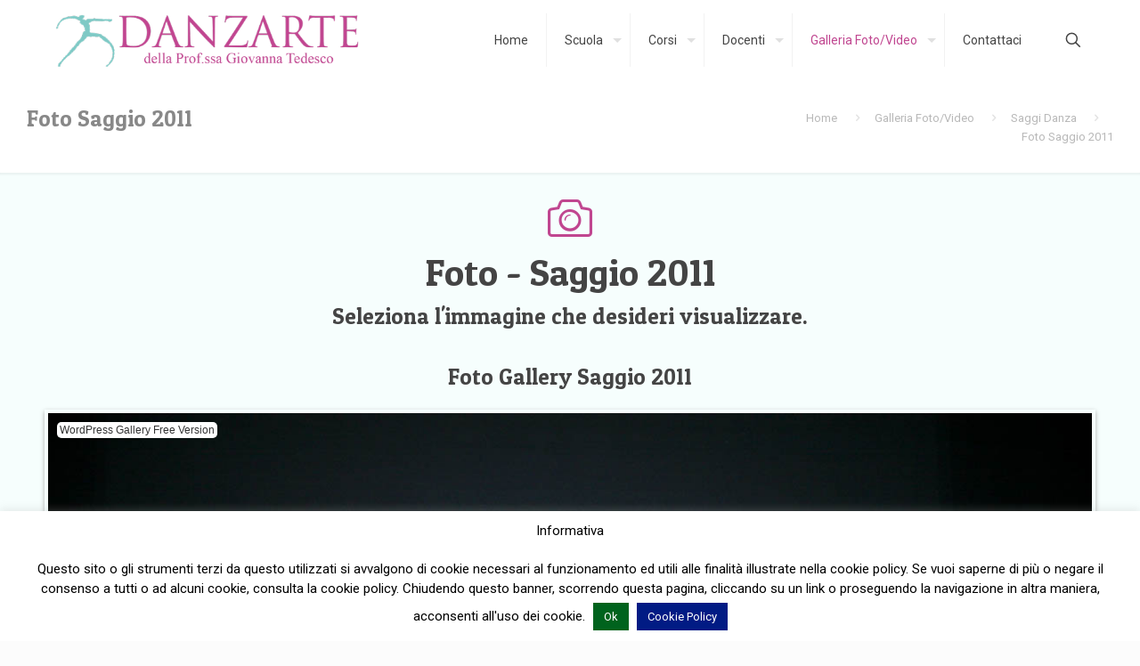

--- FILE ---
content_type: text/html; charset=UTF-8
request_url: https://danzartemessina.it/galleria-foto-video/saggi-danza/foto-saggio-2011/
body_size: 25754
content:
<!DOCTYPE html>
<html lang="it-IT" class="no-js " >

<head>

<meta charset="UTF-8" />
<script>
  (function(i,s,o,g,r,a,m){i['GoogleAnalyticsObject']=r;i[r]=i[r]||function(){
  (i[r].q=i[r].q||[]).push(arguments)},i[r].l=1*new Date();a=s.createElement(o),
  m=s.getElementsByTagName(o)[0];a.async=1;a.src=g;m.parentNode.insertBefore(a,m)
  })(window,document,'script','//www.google-analytics.com/analytics.js','ga');

  ga('create', 'UA-68950546-2', 'auto');
  ga('send', 'pageview');

</script><meta name='robots' content='index, follow, max-image-preview:large, max-snippet:-1, max-video-preview:-1' />
<meta name="format-detection" content="telephone=no">
<meta name="viewport" content="width=device-width, initial-scale=1, maximum-scale=1" />
<link rel="shortcut icon" href="https://danzartemessina.it/wp-content/uploads/2015/10/favicon.ico" type="image/x-icon" />

	<!-- This site is optimized with the Yoast SEO plugin v19.6 - https://yoast.com/wordpress/plugins/seo/ -->
	<title>Foto Saggio 2011 - Danzarte Messina</title>
	<link rel="canonical" href="https://danzartemessina.it/galleria-foto-video/saggi-danza/foto-saggio-2011/" />
	<meta property="og:locale" content="it_IT" />
	<meta property="og:type" content="article" />
	<meta property="og:title" content="Foto Saggio 2011 - Danzarte Messina" />
	<meta property="og:url" content="https://danzartemessina.it/galleria-foto-video/saggi-danza/foto-saggio-2011/" />
	<meta property="og:site_name" content="Danzarte Messina" />
	<meta property="article:publisher" content="https://www.facebook.com/danzarte.messina" />
	<meta property="og:image" content="https://danzartemessina.it/wp-content/uploads/2015/10/danzarte-screenshot.jpg" />
	<meta property="og:image:width" content="832" />
	<meta property="og:image:height" content="583" />
	<meta property="og:image:type" content="image/jpeg" />
	<meta name="twitter:card" content="summary" />
	<script type="application/ld+json" class="yoast-schema-graph">{"@context":"https://schema.org","@graph":[{"@type":"WebPage","@id":"https://danzartemessina.it/galleria-foto-video/saggi-danza/foto-saggio-2011/","url":"https://danzartemessina.it/galleria-foto-video/saggi-danza/foto-saggio-2011/","name":"Foto Saggio 2011 - Danzarte Messina","isPartOf":{"@id":"https://danzartemessina.it/#website"},"datePublished":"2018-03-26T01:56:01+00:00","dateModified":"2018-03-26T01:56:01+00:00","breadcrumb":{"@id":"https://danzartemessina.it/galleria-foto-video/saggi-danza/foto-saggio-2011/#breadcrumb"},"inLanguage":"it-IT","potentialAction":[{"@type":"ReadAction","target":["https://danzartemessina.it/galleria-foto-video/saggi-danza/foto-saggio-2011/"]}]},{"@type":"BreadcrumbList","@id":"https://danzartemessina.it/galleria-foto-video/saggi-danza/foto-saggio-2011/#breadcrumb","itemListElement":[{"@type":"ListItem","position":1,"name":"Home","item":"https://danzartemessina.it/"},{"@type":"ListItem","position":2,"name":"Galleria Foto/Video","item":"https://danzartemessina.it/galleria-foto-video/"},{"@type":"ListItem","position":3,"name":"Saggi Danza","item":"https://danzartemessina.it/galleria-foto-video/saggi-danza/"},{"@type":"ListItem","position":4,"name":"Foto Saggio 2011"}]},{"@type":"WebSite","@id":"https://danzartemessina.it/#website","url":"https://danzartemessina.it/","name":"Danzarte Messina","description":"Scuola di Danza di Giovanna Tedesco","publisher":{"@id":"https://danzartemessina.it/#organization"},"potentialAction":[{"@type":"SearchAction","target":{"@type":"EntryPoint","urlTemplate":"https://danzartemessina.it/?s={search_term_string}"},"query-input":"required name=search_term_string"}],"inLanguage":"it-IT"},{"@type":"Organization","@id":"https://danzartemessina.it/#organization","name":"Danzarte Messina","url":"https://danzartemessina.it/","sameAs":["https://www.facebook.com/danzarte.messina"],"logo":{"@type":"ImageObject","inLanguage":"it-IT","@id":"https://danzartemessina.it/#/schema/logo/image/","url":"https://danzartemessina.it/wp-content/uploads/2015/10/logo-danzarte-bottom-footer.png","contentUrl":"https://danzartemessina.it/wp-content/uploads/2015/10/logo-danzarte-bottom-footer.png","width":200,"height":25,"caption":"Danzarte Messina"},"image":{"@id":"https://danzartemessina.it/#/schema/logo/image/"}}]}</script>
	<!-- / Yoast SEO plugin. -->


<link rel='dns-prefetch' href='//fonts.googleapis.com' />
<link rel='dns-prefetch' href='//s.w.org' />
<link rel="alternate" type="application/rss+xml" title="Danzarte Messina &raquo; Feed" href="https://danzartemessina.it/feed/" />
<link rel="alternate" type="application/rss+xml" title="Danzarte Messina &raquo; Feed dei commenti" href="https://danzartemessina.it/comments/feed/" />
<link rel="alternate" type="application/rss+xml" title="Danzarte Messina &raquo; Foto Saggio 2011 Feed dei commenti" href="https://danzartemessina.it/galleria-foto-video/saggi-danza/foto-saggio-2011/feed/" />
<script type="text/javascript">
window._wpemojiSettings = {"baseUrl":"https:\/\/s.w.org\/images\/core\/emoji\/14.0.0\/72x72\/","ext":".png","svgUrl":"https:\/\/s.w.org\/images\/core\/emoji\/14.0.0\/svg\/","svgExt":".svg","source":{"concatemoji":"https:\/\/danzartemessina.it\/wp-includes\/js\/wp-emoji-release.min.js?ver=6.0.11"}};
/*! This file is auto-generated */
!function(e,a,t){var n,r,o,i=a.createElement("canvas"),p=i.getContext&&i.getContext("2d");function s(e,t){var a=String.fromCharCode,e=(p.clearRect(0,0,i.width,i.height),p.fillText(a.apply(this,e),0,0),i.toDataURL());return p.clearRect(0,0,i.width,i.height),p.fillText(a.apply(this,t),0,0),e===i.toDataURL()}function c(e){var t=a.createElement("script");t.src=e,t.defer=t.type="text/javascript",a.getElementsByTagName("head")[0].appendChild(t)}for(o=Array("flag","emoji"),t.supports={everything:!0,everythingExceptFlag:!0},r=0;r<o.length;r++)t.supports[o[r]]=function(e){if(!p||!p.fillText)return!1;switch(p.textBaseline="top",p.font="600 32px Arial",e){case"flag":return s([127987,65039,8205,9895,65039],[127987,65039,8203,9895,65039])?!1:!s([55356,56826,55356,56819],[55356,56826,8203,55356,56819])&&!s([55356,57332,56128,56423,56128,56418,56128,56421,56128,56430,56128,56423,56128,56447],[55356,57332,8203,56128,56423,8203,56128,56418,8203,56128,56421,8203,56128,56430,8203,56128,56423,8203,56128,56447]);case"emoji":return!s([129777,127995,8205,129778,127999],[129777,127995,8203,129778,127999])}return!1}(o[r]),t.supports.everything=t.supports.everything&&t.supports[o[r]],"flag"!==o[r]&&(t.supports.everythingExceptFlag=t.supports.everythingExceptFlag&&t.supports[o[r]]);t.supports.everythingExceptFlag=t.supports.everythingExceptFlag&&!t.supports.flag,t.DOMReady=!1,t.readyCallback=function(){t.DOMReady=!0},t.supports.everything||(n=function(){t.readyCallback()},a.addEventListener?(a.addEventListener("DOMContentLoaded",n,!1),e.addEventListener("load",n,!1)):(e.attachEvent("onload",n),a.attachEvent("onreadystatechange",function(){"complete"===a.readyState&&t.readyCallback()})),(e=t.source||{}).concatemoji?c(e.concatemoji):e.wpemoji&&e.twemoji&&(c(e.twemoji),c(e.wpemoji)))}(window,document,window._wpemojiSettings);
</script>
<style type="text/css">
img.wp-smiley,
img.emoji {
	display: inline !important;
	border: none !important;
	box-shadow: none !important;
	height: 1em !important;
	width: 1em !important;
	margin: 0 0.07em !important;
	vertical-align: -0.1em !important;
	background: none !important;
	padding: 0 !important;
}
</style>
	<link rel='stylesheet' id='wp-block-library-css'  href='https://danzartemessina.it/wp-includes/css/dist/block-library/style.min.css?ver=6.0.11' type='text/css' media='all' />
<style id='global-styles-inline-css' type='text/css'>
body{--wp--preset--color--black: #000000;--wp--preset--color--cyan-bluish-gray: #abb8c3;--wp--preset--color--white: #ffffff;--wp--preset--color--pale-pink: #f78da7;--wp--preset--color--vivid-red: #cf2e2e;--wp--preset--color--luminous-vivid-orange: #ff6900;--wp--preset--color--luminous-vivid-amber: #fcb900;--wp--preset--color--light-green-cyan: #7bdcb5;--wp--preset--color--vivid-green-cyan: #00d084;--wp--preset--color--pale-cyan-blue: #8ed1fc;--wp--preset--color--vivid-cyan-blue: #0693e3;--wp--preset--color--vivid-purple: #9b51e0;--wp--preset--gradient--vivid-cyan-blue-to-vivid-purple: linear-gradient(135deg,rgba(6,147,227,1) 0%,rgb(155,81,224) 100%);--wp--preset--gradient--light-green-cyan-to-vivid-green-cyan: linear-gradient(135deg,rgb(122,220,180) 0%,rgb(0,208,130) 100%);--wp--preset--gradient--luminous-vivid-amber-to-luminous-vivid-orange: linear-gradient(135deg,rgba(252,185,0,1) 0%,rgba(255,105,0,1) 100%);--wp--preset--gradient--luminous-vivid-orange-to-vivid-red: linear-gradient(135deg,rgba(255,105,0,1) 0%,rgb(207,46,46) 100%);--wp--preset--gradient--very-light-gray-to-cyan-bluish-gray: linear-gradient(135deg,rgb(238,238,238) 0%,rgb(169,184,195) 100%);--wp--preset--gradient--cool-to-warm-spectrum: linear-gradient(135deg,rgb(74,234,220) 0%,rgb(151,120,209) 20%,rgb(207,42,186) 40%,rgb(238,44,130) 60%,rgb(251,105,98) 80%,rgb(254,248,76) 100%);--wp--preset--gradient--blush-light-purple: linear-gradient(135deg,rgb(255,206,236) 0%,rgb(152,150,240) 100%);--wp--preset--gradient--blush-bordeaux: linear-gradient(135deg,rgb(254,205,165) 0%,rgb(254,45,45) 50%,rgb(107,0,62) 100%);--wp--preset--gradient--luminous-dusk: linear-gradient(135deg,rgb(255,203,112) 0%,rgb(199,81,192) 50%,rgb(65,88,208) 100%);--wp--preset--gradient--pale-ocean: linear-gradient(135deg,rgb(255,245,203) 0%,rgb(182,227,212) 50%,rgb(51,167,181) 100%);--wp--preset--gradient--electric-grass: linear-gradient(135deg,rgb(202,248,128) 0%,rgb(113,206,126) 100%);--wp--preset--gradient--midnight: linear-gradient(135deg,rgb(2,3,129) 0%,rgb(40,116,252) 100%);--wp--preset--duotone--dark-grayscale: url('#wp-duotone-dark-grayscale');--wp--preset--duotone--grayscale: url('#wp-duotone-grayscale');--wp--preset--duotone--purple-yellow: url('#wp-duotone-purple-yellow');--wp--preset--duotone--blue-red: url('#wp-duotone-blue-red');--wp--preset--duotone--midnight: url('#wp-duotone-midnight');--wp--preset--duotone--magenta-yellow: url('#wp-duotone-magenta-yellow');--wp--preset--duotone--purple-green: url('#wp-duotone-purple-green');--wp--preset--duotone--blue-orange: url('#wp-duotone-blue-orange');--wp--preset--font-size--small: 13px;--wp--preset--font-size--medium: 20px;--wp--preset--font-size--large: 36px;--wp--preset--font-size--x-large: 42px;}.has-black-color{color: var(--wp--preset--color--black) !important;}.has-cyan-bluish-gray-color{color: var(--wp--preset--color--cyan-bluish-gray) !important;}.has-white-color{color: var(--wp--preset--color--white) !important;}.has-pale-pink-color{color: var(--wp--preset--color--pale-pink) !important;}.has-vivid-red-color{color: var(--wp--preset--color--vivid-red) !important;}.has-luminous-vivid-orange-color{color: var(--wp--preset--color--luminous-vivid-orange) !important;}.has-luminous-vivid-amber-color{color: var(--wp--preset--color--luminous-vivid-amber) !important;}.has-light-green-cyan-color{color: var(--wp--preset--color--light-green-cyan) !important;}.has-vivid-green-cyan-color{color: var(--wp--preset--color--vivid-green-cyan) !important;}.has-pale-cyan-blue-color{color: var(--wp--preset--color--pale-cyan-blue) !important;}.has-vivid-cyan-blue-color{color: var(--wp--preset--color--vivid-cyan-blue) !important;}.has-vivid-purple-color{color: var(--wp--preset--color--vivid-purple) !important;}.has-black-background-color{background-color: var(--wp--preset--color--black) !important;}.has-cyan-bluish-gray-background-color{background-color: var(--wp--preset--color--cyan-bluish-gray) !important;}.has-white-background-color{background-color: var(--wp--preset--color--white) !important;}.has-pale-pink-background-color{background-color: var(--wp--preset--color--pale-pink) !important;}.has-vivid-red-background-color{background-color: var(--wp--preset--color--vivid-red) !important;}.has-luminous-vivid-orange-background-color{background-color: var(--wp--preset--color--luminous-vivid-orange) !important;}.has-luminous-vivid-amber-background-color{background-color: var(--wp--preset--color--luminous-vivid-amber) !important;}.has-light-green-cyan-background-color{background-color: var(--wp--preset--color--light-green-cyan) !important;}.has-vivid-green-cyan-background-color{background-color: var(--wp--preset--color--vivid-green-cyan) !important;}.has-pale-cyan-blue-background-color{background-color: var(--wp--preset--color--pale-cyan-blue) !important;}.has-vivid-cyan-blue-background-color{background-color: var(--wp--preset--color--vivid-cyan-blue) !important;}.has-vivid-purple-background-color{background-color: var(--wp--preset--color--vivid-purple) !important;}.has-black-border-color{border-color: var(--wp--preset--color--black) !important;}.has-cyan-bluish-gray-border-color{border-color: var(--wp--preset--color--cyan-bluish-gray) !important;}.has-white-border-color{border-color: var(--wp--preset--color--white) !important;}.has-pale-pink-border-color{border-color: var(--wp--preset--color--pale-pink) !important;}.has-vivid-red-border-color{border-color: var(--wp--preset--color--vivid-red) !important;}.has-luminous-vivid-orange-border-color{border-color: var(--wp--preset--color--luminous-vivid-orange) !important;}.has-luminous-vivid-amber-border-color{border-color: var(--wp--preset--color--luminous-vivid-amber) !important;}.has-light-green-cyan-border-color{border-color: var(--wp--preset--color--light-green-cyan) !important;}.has-vivid-green-cyan-border-color{border-color: var(--wp--preset--color--vivid-green-cyan) !important;}.has-pale-cyan-blue-border-color{border-color: var(--wp--preset--color--pale-cyan-blue) !important;}.has-vivid-cyan-blue-border-color{border-color: var(--wp--preset--color--vivid-cyan-blue) !important;}.has-vivid-purple-border-color{border-color: var(--wp--preset--color--vivid-purple) !important;}.has-vivid-cyan-blue-to-vivid-purple-gradient-background{background: var(--wp--preset--gradient--vivid-cyan-blue-to-vivid-purple) !important;}.has-light-green-cyan-to-vivid-green-cyan-gradient-background{background: var(--wp--preset--gradient--light-green-cyan-to-vivid-green-cyan) !important;}.has-luminous-vivid-amber-to-luminous-vivid-orange-gradient-background{background: var(--wp--preset--gradient--luminous-vivid-amber-to-luminous-vivid-orange) !important;}.has-luminous-vivid-orange-to-vivid-red-gradient-background{background: var(--wp--preset--gradient--luminous-vivid-orange-to-vivid-red) !important;}.has-very-light-gray-to-cyan-bluish-gray-gradient-background{background: var(--wp--preset--gradient--very-light-gray-to-cyan-bluish-gray) !important;}.has-cool-to-warm-spectrum-gradient-background{background: var(--wp--preset--gradient--cool-to-warm-spectrum) !important;}.has-blush-light-purple-gradient-background{background: var(--wp--preset--gradient--blush-light-purple) !important;}.has-blush-bordeaux-gradient-background{background: var(--wp--preset--gradient--blush-bordeaux) !important;}.has-luminous-dusk-gradient-background{background: var(--wp--preset--gradient--luminous-dusk) !important;}.has-pale-ocean-gradient-background{background: var(--wp--preset--gradient--pale-ocean) !important;}.has-electric-grass-gradient-background{background: var(--wp--preset--gradient--electric-grass) !important;}.has-midnight-gradient-background{background: var(--wp--preset--gradient--midnight) !important;}.has-small-font-size{font-size: var(--wp--preset--font-size--small) !important;}.has-medium-font-size{font-size: var(--wp--preset--font-size--medium) !important;}.has-large-font-size{font-size: var(--wp--preset--font-size--large) !important;}.has-x-large-font-size{font-size: var(--wp--preset--font-size--x-large) !important;}
</style>
<link rel='stylesheet' id='layerslider-css'  href='https://danzartemessina.it/wp-content/plugins/LayerSlider/static/css/layerslider.css?ver=5.6.9' type='text/css' media='all' />
<link rel='stylesheet' id='ls-google-fonts-css'  href='https://fonts.googleapis.com/css?family=Lato:100,300,regular,700,900%7COpen+Sans:300%7CIndie+Flower:regular%7COswald:300,regular,700&#038;subset=latin%2Clatin-ext' type='text/css' media='all' />
<link rel='stylesheet' id='contact-form-7-css'  href='https://danzartemessina.it/wp-content/plugins/contact-form-7/includes/css/styles.css?ver=5.6.2' type='text/css' media='all' />
<link rel='stylesheet' id='cookie-law-info-css'  href='https://danzartemessina.it/wp-content/plugins/cookie-law-info/legacy/public/css/cookie-law-info-public.css?ver=3.3.9.1' type='text/css' media='all' />
<link rel='stylesheet' id='cookie-law-info-gdpr-css'  href='https://danzartemessina.it/wp-content/plugins/cookie-law-info/legacy/public/css/cookie-law-info-gdpr.css?ver=3.3.9.1' type='text/css' media='all' />
<link rel='stylesheet' id='mptt-style-css'  href='https://danzartemessina.it/wp-content/plugins/mp-timetable/media/css/style.css?ver=2.4.16' type='text/css' media='all' />
<link rel='stylesheet' id='mfn-be-css'  href='https://danzartemessina.it/wp-content/themes/betheme/css/be.css?ver=26.4.0.7' type='text/css' media='all' />
<link rel='stylesheet' id='mfn-animations-css'  href='https://danzartemessina.it/wp-content/themes/betheme/assets/animations/animations.min.css?ver=26.4.0.7' type='text/css' media='all' />
<link rel='stylesheet' id='mfn-font-awesome-css'  href='https://danzartemessina.it/wp-content/themes/betheme/fonts/fontawesome/fontawesome.css?ver=26.4.0.7' type='text/css' media='all' />
<link rel='stylesheet' id='mfn-jplayer-css'  href='https://danzartemessina.it/wp-content/themes/betheme/assets/jplayer/css/jplayer.blue.monday.min.css?ver=26.4.0.7' type='text/css' media='all' />
<link rel='stylesheet' id='mfn-responsive-css'  href='https://danzartemessina.it/wp-content/themes/betheme/css/responsive.css?ver=26.4.0.7' type='text/css' media='all' />
<link rel='stylesheet' id='mfn-fonts-css'  href='https://fonts.googleapis.com/css?family=Roboto%3A1%7CPatua+One%3A1&#038;display=swap&#038;ver=6.0.11' type='text/css' media='all' />
<style id='mfn-dynamic-inline-css' type='text/css'>
html{background-color:#FCFCFC}#Wrapper,#Content,.mfn-popup .mfn-popup-content,.mfn-off-canvas-sidebar .mfn-off-canvas-content-wrapper,.mfn-cart-holder,.mfn-header-login,#Top_bar .search_wrapper,#Top_bar .top_bar_right .mfn-live-search-box,.column_livesearch .mfn-live-search-wrapper,.column_livesearch .mfn-live-search-box{background-color:#f6fefd}body:not(.template-slider) #Header{min-height:0px}body.header-below:not(.template-slider) #Header{padding-top:0px}body,button,span.date_label,.timeline_items li h3 span,input[type="submit"],input[type="reset"],input[type="button"],input[type="date"],input[type="text"],input[type="password"],input[type="tel"],input[type="email"],textarea,select,.offer_li .title h3,.mfn-menu-item-megamenu{font-family:"Roboto",-apple-system,BlinkMacSystemFont,"Segoe UI",Roboto,Oxygen-Sans,Ubuntu,Cantarell,"Helvetica Neue",sans-serif}#menu > ul > li > a,a.action_button,#overlay-menu ul li a{font-family:"Roboto",-apple-system,BlinkMacSystemFont,"Segoe UI",Roboto,Oxygen-Sans,Ubuntu,Cantarell,"Helvetica Neue",sans-serif}#Subheader .title{font-family:"Patua One",-apple-system,BlinkMacSystemFont,"Segoe UI",Roboto,Oxygen-Sans,Ubuntu,Cantarell,"Helvetica Neue",sans-serif}h1,h2,h3,h4,.text-logo #logo{font-family:"Patua One",-apple-system,BlinkMacSystemFont,"Segoe UI",Roboto,Oxygen-Sans,Ubuntu,Cantarell,"Helvetica Neue",sans-serif}h5,h6{font-family:"Roboto",-apple-system,BlinkMacSystemFont,"Segoe UI",Roboto,Oxygen-Sans,Ubuntu,Cantarell,"Helvetica Neue",sans-serif}blockquote{font-family:"Patua One",-apple-system,BlinkMacSystemFont,"Segoe UI",Roboto,Oxygen-Sans,Ubuntu,Cantarell,"Helvetica Neue",sans-serif}.chart_box .chart .num,.counter .desc_wrapper .number-wrapper,.how_it_works .image .number,.pricing-box .plan-header .price,.quick_fact .number-wrapper,.woocommerce .product div.entry-summary .price{font-family:"Arial",-apple-system,BlinkMacSystemFont,"Segoe UI",Roboto,Oxygen-Sans,Ubuntu,Cantarell,"Helvetica Neue",sans-serif}body,.mfn-menu-item-megamenu{font-size:13px;line-height:21px;font-weight:400;letter-spacing:0px}.big{font-size:px;line-height:px;font-weight:;letter-spacing:0px}#menu > ul > li > a,a.action_button,#overlay-menu ul li a{font-size:14px;font-weight:400;letter-spacing:0px}#overlay-menu ul li a{line-height:21px}#Subheader .title{font-size:25px;line-height:25px;font-weight:400;letter-spacing:0px}h1,.text-logo #logo{font-size:25px;line-height:25px;font-weight:300;letter-spacing:0px}h2{font-size:30px;line-height:30px;font-weight:300;letter-spacing:0px}h3,.woocommerce ul.products li.product h3,.woocommerce #customer_login h2{font-size:25px;line-height:27px;font-weight:300;letter-spacing:0px}h4,.woocommerce .woocommerce-order-details__title,.woocommerce .wc-bacs-bank-details-heading,.woocommerce .woocommerce-customer-details h2{font-size:21px;line-height:25px;font-weight:300;letter-spacing:0px}h5{font-size:15px;line-height:19px;font-weight:700;letter-spacing:0px}h6{font-size:13px;line-height:19px;font-weight:400;letter-spacing:0px}#Intro .intro-title{font-size:70px;line-height:70px;font-weight:400;letter-spacing:0px}@media only screen and (min-width:768px) and (max-width:959px){body,.mfn-menu-item-megamenu{font-size:13px;line-height:21px;font-weight:400;letter-spacing:0px}.big{font-size:px;line-height:px;font-weight:;letter-spacing:0px}#menu > ul > li > a,a.action_button,#overlay-menu ul li a{font-size:14px;font-weight:400;letter-spacing:0px}#overlay-menu ul li a{line-height:21px}#Subheader .title{font-size:25px;line-height:25px;font-weight:400;letter-spacing:0px}h1,.text-logo #logo{font-size:25px;line-height:25px;font-weight:300;letter-spacing:0px}h2{font-size:30px;line-height:30px;font-weight:300;letter-spacing:0px}h3,.woocommerce ul.products li.product h3,.woocommerce #customer_login h2{font-size:25px;line-height:27px;font-weight:300;letter-spacing:0px}h4,.woocommerce .woocommerce-order-details__title,.woocommerce .wc-bacs-bank-details-heading,.woocommerce .woocommerce-customer-details h2{font-size:21px;line-height:25px;font-weight:300;letter-spacing:0px}h5{font-size:15px;line-height:19px;font-weight:700;letter-spacing:0px}h6{font-size:13px;line-height:19px;font-weight:400;letter-spacing:0px}#Intro .intro-title{font-size:70px;line-height:70px;font-weight:400;letter-spacing:0px}blockquote{font-size:15px}.chart_box .chart .num{font-size:45px;line-height:45px}.counter .desc_wrapper .number-wrapper{font-size:45px;line-height:45px}.counter .desc_wrapper .title{font-size:14px;line-height:18px}.faq .question .title{font-size:14px}.fancy_heading .title{font-size:38px;line-height:38px}.offer .offer_li .desc_wrapper .title h3{font-size:32px;line-height:32px}.offer_thumb_ul li.offer_thumb_li .desc_wrapper .title h3{font-size:32px;line-height:32px}.pricing-box .plan-header h2{font-size:27px;line-height:27px}.pricing-box .plan-header .price > span{font-size:40px;line-height:40px}.pricing-box .plan-header .price sup.currency{font-size:18px;line-height:18px}.pricing-box .plan-header .price sup.period{font-size:14px;line-height:14px}.quick_fact .number-wrapper{font-size:80px;line-height:80px}.trailer_box .desc h2{font-size:27px;line-height:27px}.widget > h3{font-size:17px;line-height:20px}}@media only screen and (min-width:480px) and (max-width:767px){body,.mfn-menu-item-megamenu{font-size:13px;line-height:21px;font-weight:400;letter-spacing:0px}.big{font-size:px;line-height:px;font-weight:;letter-spacing:0px}#menu > ul > li > a,a.action_button,#overlay-menu ul li a{font-size:14px;font-weight:400;letter-spacing:0px}#overlay-menu ul li a{line-height:21px}#Subheader .title{font-size:25px;line-height:25px;font-weight:400;letter-spacing:0px}h1,.text-logo #logo{font-size:25px;line-height:25px;font-weight:300;letter-spacing:0px}h2{font-size:30px;line-height:30px;font-weight:300;letter-spacing:0px}h3,.woocommerce ul.products li.product h3,.woocommerce #customer_login h2{font-size:25px;line-height:27px;font-weight:300;letter-spacing:0px}h4,.woocommerce .woocommerce-order-details__title,.woocommerce .wc-bacs-bank-details-heading,.woocommerce .woocommerce-customer-details h2{font-size:21px;line-height:25px;font-weight:300;letter-spacing:0px}h5{font-size:15px;line-height:19px;font-weight:700;letter-spacing:0px}h6{font-size:13px;line-height:19px;font-weight:400;letter-spacing:0px}#Intro .intro-title{font-size:70px;line-height:70px;font-weight:400;letter-spacing:0px}blockquote{font-size:14px}.chart_box .chart .num{font-size:40px;line-height:40px}.counter .desc_wrapper .number-wrapper{font-size:40px;line-height:40px}.counter .desc_wrapper .title{font-size:13px;line-height:16px}.faq .question .title{font-size:13px}.fancy_heading .title{font-size:34px;line-height:34px}.offer .offer_li .desc_wrapper .title h3{font-size:28px;line-height:28px}.offer_thumb_ul li.offer_thumb_li .desc_wrapper .title h3{font-size:28px;line-height:28px}.pricing-box .plan-header h2{font-size:24px;line-height:24px}.pricing-box .plan-header .price > span{font-size:34px;line-height:34px}.pricing-box .plan-header .price sup.currency{font-size:16px;line-height:16px}.pricing-box .plan-header .price sup.period{font-size:13px;line-height:13px}.quick_fact .number-wrapper{font-size:70px;line-height:70px}.trailer_box .desc h2{font-size:24px;line-height:24px}.widget > h3{font-size:16px;line-height:19px}}@media only screen and (max-width:479px){body,.mfn-menu-item-megamenu{font-size:13px;line-height:21px;font-weight:400;letter-spacing:0px}.big{font-size:px;line-height:px;font-weight:;letter-spacing:0px}#menu > ul > li > a,a.action_button,#overlay-menu ul li a{font-size:14px;font-weight:400;letter-spacing:0px}#overlay-menu ul li a{line-height:21px}#Subheader .title{font-size:25px;line-height:25px;font-weight:400;letter-spacing:0px}h1,.text-logo #logo{font-size:25px;line-height:25px;font-weight:300;letter-spacing:0px}h2{font-size:30px;line-height:30px;font-weight:300;letter-spacing:0px}h3,.woocommerce ul.products li.product h3,.woocommerce #customer_login h2{font-size:25px;line-height:27px;font-weight:300;letter-spacing:0px}h4,.woocommerce .woocommerce-order-details__title,.woocommerce .wc-bacs-bank-details-heading,.woocommerce .woocommerce-customer-details h2{font-size:21px;line-height:25px;font-weight:300;letter-spacing:0px}h5{font-size:15px;line-height:19px;font-weight:700;letter-spacing:0px}h6{font-size:13px;line-height:19px;font-weight:400;letter-spacing:0px}#Intro .intro-title{font-size:70px;line-height:70px;font-weight:400;letter-spacing:0px}blockquote{font-size:13px}.chart_box .chart .num{font-size:35px;line-height:35px}.counter .desc_wrapper .number-wrapper{font-size:35px;line-height:35px}.counter .desc_wrapper .title{font-size:13px;line-height:26px}.faq .question .title{font-size:13px}.fancy_heading .title{font-size:30px;line-height:30px}.offer .offer_li .desc_wrapper .title h3{font-size:26px;line-height:26px}.offer_thumb_ul li.offer_thumb_li .desc_wrapper .title h3{font-size:26px;line-height:26px}.pricing-box .plan-header h2{font-size:21px;line-height:21px}.pricing-box .plan-header .price > span{font-size:32px;line-height:32px}.pricing-box .plan-header .price sup.currency{font-size:14px;line-height:14px}.pricing-box .plan-header .price sup.period{font-size:13px;line-height:13px}.quick_fact .number-wrapper{font-size:60px;line-height:60px}.trailer_box .desc h2{font-size:21px;line-height:21px}.widget > h3{font-size:15px;line-height:18px}}.with_aside .sidebar.columns{width:23%}.with_aside .sections_group{width:77%}.aside_both .sidebar.columns{width:18%}.aside_both .sidebar.sidebar-1{margin-left:-82%}.aside_both .sections_group{width:64%;margin-left:18%}@media only screen and (min-width:1240px){#Wrapper,.with_aside .content_wrapper{max-width:1240px}.section_wrapper,.container{max-width:1220px}.layout-boxed.header-boxed #Top_bar.is-sticky{max-width:1240px}}@media only screen and (max-width:767px){.section_wrapper,.container,.four.columns .widget-area{max-width:770px !important}}  .button-default .button,.button-flat .button,.button-round .button{background-color:#f7f7f7;color:#747474}.button-stroke .button{border-color:#f7f7f7;color:#747474}.button-stroke .button:hover{background-color:#f7f7f7;color:#fff}.button-default .button_theme,.button-default button,.button-default input[type="button"],.button-default input[type="reset"],.button-default input[type="submit"],.button-flat .button_theme,.button-flat button,.button-flat input[type="button"],.button-flat input[type="reset"],.button-flat input[type="submit"],.button-round .button_theme,.button-round button,.button-round input[type="button"],.button-round input[type="reset"],.button-round input[type="submit"],.woocommerce #respond input#submit,.woocommerce a.button:not(.default),.woocommerce button.button,.woocommerce input.button,.woocommerce #respond input#submit:hover,.woocommerce a.button:hover,.woocommerce button.button:hover,.woocommerce input.button:hover{color:#ffffff}.button-default #respond input#submit.alt.disabled,.button-default #respond input#submit.alt.disabled:hover,.button-default #respond input#submit.alt:disabled,.button-default #respond input#submit.alt:disabled:hover,.button-default #respond input#submit.alt:disabled[disabled],.button-default #respond input#submit.alt:disabled[disabled]:hover,.button-default a.button.alt.disabled,.button-default a.button.alt.disabled:hover,.button-default a.button.alt:disabled,.button-default a.button.alt:disabled:hover,.button-default a.button.alt:disabled[disabled],.button-default a.button.alt:disabled[disabled]:hover,.button-default button.button.alt.disabled,.button-default button.button.alt.disabled:hover,.button-default button.button.alt:disabled,.button-default button.button.alt:disabled:hover,.button-default button.button.alt:disabled[disabled],.button-default button.button.alt:disabled[disabled]:hover,.button-default input.button.alt.disabled,.button-default input.button.alt.disabled:hover,.button-default input.button.alt:disabled,.button-default input.button.alt:disabled:hover,.button-default input.button.alt:disabled[disabled],.button-default input.button.alt:disabled[disabled]:hover,.button-default #respond input#submit.alt,.button-default a.button.alt,.button-default button.button.alt,.button-default input.button.alt,.button-default #respond input#submit.alt:hover,.button-default a.button.alt:hover,.button-default button.button.alt:hover,.button-default input.button.alt:hover,.button-flat #respond input#submit.alt.disabled,.button-flat #respond input#submit.alt.disabled:hover,.button-flat #respond input#submit.alt:disabled,.button-flat #respond input#submit.alt:disabled:hover,.button-flat #respond input#submit.alt:disabled[disabled],.button-flat #respond input#submit.alt:disabled[disabled]:hover,.button-flat a.button.alt.disabled,.button-flat a.button.alt.disabled:hover,.button-flat a.button.alt:disabled,.button-flat a.button.alt:disabled:hover,.button-flat a.button.alt:disabled[disabled],.button-flat a.button.alt:disabled[disabled]:hover,.button-flat button.button.alt.disabled,.button-flat button.button.alt.disabled:hover,.button-flat button.button.alt:disabled,.button-flat button.button.alt:disabled:hover,.button-flat button.button.alt:disabled[disabled],.button-flat button.button.alt:disabled[disabled]:hover,.button-flat input.button.alt.disabled,.button-flat input.button.alt.disabled:hover,.button-flat input.button.alt:disabled,.button-flat input.button.alt:disabled:hover,.button-flat input.button.alt:disabled[disabled],.button-flat input.button.alt:disabled[disabled]:hover,.button-flat #respond input#submit.alt,.button-flat a.button.alt,.button-flat button.button.alt,.button-flat input.button.alt,.button-flat #respond input#submit.alt:hover,.button-flat a.button.alt:hover,.button-flat button.button.alt:hover,.button-flat input.button.alt:hover,.button-round #respond input#submit.alt.disabled,.button-round #respond input#submit.alt.disabled:hover,.button-round #respond input#submit.alt:disabled,.button-round #respond input#submit.alt:disabled:hover,.button-round #respond input#submit.alt:disabled[disabled],.button-round #respond input#submit.alt:disabled[disabled]:hover,.button-round a.button.alt.disabled,.button-round a.button.alt.disabled:hover,.button-round a.button.alt:disabled,.button-round a.button.alt:disabled:hover,.button-round a.button.alt:disabled[disabled],.button-round a.button.alt:disabled[disabled]:hover,.button-round button.button.alt.disabled,.button-round button.button.alt.disabled:hover,.button-round button.button.alt:disabled,.button-round button.button.alt:disabled:hover,.button-round button.button.alt:disabled[disabled],.button-round button.button.alt:disabled[disabled]:hover,.button-round input.button.alt.disabled,.button-round input.button.alt.disabled:hover,.button-round input.button.alt:disabled,.button-round input.button.alt:disabled:hover,.button-round input.button.alt:disabled[disabled],.button-round input.button.alt:disabled[disabled]:hover,.button-round #respond input#submit.alt,.button-round a.button.alt,.button-round button.button.alt,.button-round input.button.alt,.button-round #respond input#submit.alt:hover,.button-round a.button.alt:hover,.button-round button.button.alt:hover,.button-round input.button.alt:hover{background-color:#c04690;color:#ffffff}.button-stroke.woocommerce a.button:not(.default),.button-stroke .woocommerce a.button:not(.default),.button-stroke #respond input#submit.alt.disabled,.button-stroke #respond input#submit.alt.disabled:hover,.button-stroke #respond input#submit.alt:disabled,.button-stroke #respond input#submit.alt:disabled:hover,.button-stroke #respond input#submit.alt:disabled[disabled],.button-stroke #respond input#submit.alt:disabled[disabled]:hover,.button-stroke a.button.alt.disabled,.button-stroke a.button.alt.disabled:hover,.button-stroke a.button.alt:disabled,.button-stroke a.button.alt:disabled:hover,.button-stroke a.button.alt:disabled[disabled],.button-stroke a.button.alt:disabled[disabled]:hover,.button-stroke button.button.alt.disabled,.button-stroke button.button.alt.disabled:hover,.button-stroke button.button.alt:disabled,.button-stroke button.button.alt:disabled:hover,.button-stroke button.button.alt:disabled[disabled],.button-stroke button.button.alt:disabled[disabled]:hover,.button-stroke input.button.alt.disabled,.button-stroke input.button.alt.disabled:hover,.button-stroke input.button.alt:disabled,.button-stroke input.button.alt:disabled:hover,.button-stroke input.button.alt:disabled[disabled],.button-stroke input.button.alt:disabled[disabled]:hover,.button-stroke #respond input#submit.alt,.button-stroke a.button.alt,.button-stroke button.button.alt,.button-stroke input.button.alt{border-color:#c04690;background:none;color:#c04690}.button-stroke.woocommerce a.button:not(.default):hover,.button-stroke .woocommerce a.button:not(.default):hover,.button-stroke #respond input#submit.alt:hover,.button-stroke a.button.alt:hover,.button-stroke button.button.alt:hover,.button-stroke input.button.alt:hover,.button-stroke a.action_button:hover{background-color:#c04690;color:#ffffff}.action_button,.action_button:hover{background-color:#0089f7;color:#ffffff}.button-stroke a.action_button{border-color:#0089f7}.footer_button{color:#65666C!important;background-color:transparent;box-shadow:none!important}.footer_button:after{display:none!important}.button-custom.woocommerce .button,.button-custom .button,.button-custom .action_button,.button-custom .footer_button,.button-custom button,.button-custom button.button,.button-custom input[type="button"],.button-custom input[type="reset"],.button-custom input[type="submit"],.button-custom .woocommerce #respond input#submit,.button-custom .woocommerce a.button,.button-custom .woocommerce button.button,.button-custom .woocommerce input.button{font-family:;font-size:14px;line-height:14px;font-weight:400;letter-spacing:0px;padding:12px 20px;border-width:0px;border-radius:0px}body.button-custom .button{color:#626262;background-color:#dbdddf;border-color:transparent}body.button-custom .button:hover{color:#626262;background-color:#d3d3d3;border-color:transparent}.button-custom .button_theme,body.button-custom .button_theme,.button-custom button,.button-custom input[type="button"],.button-custom input[type="reset"],.button-custom input[type="submit"],.button-custom .woocommerce #respond input#submit,body.button-custom.woocommerce a.button:not(.default),.button-custom .woocommerce button.button,.button-custom .woocommerce input.button{color:#ffffff;background-color:#0095eb;border-color:transparent}.button-custom .button_theme:hover,body.button-custom .button_theme:hover,.button-custom button:hover,.button-custom input[type="button"]:hover,.button-custom input[type="reset"]:hover,.button-custom input[type="submit"]:hover,.button-custom .woocommerce #respond input#submit:hover,body.button-custom.woocommerce a.button:not(.default):hover,.button-custom .woocommerce button.button:hover,.button-custom .woocommerce input.button:hover{color:#ffffff;background-color:#007cc3;border-color:transparent}body.button-custom .action_button{color:#626262;background-color:#dbdddf;border-color:transparent}body.button-custom .action_button:hover{color:#626262;background-color:#d3d3d3;border-color:transparent}.button-custom #respond input#submit.alt.disabled,.button-custom #respond input#submit.alt.disabled:hover,.button-custom #respond input#submit.alt:disabled,.button-custom #respond input#submit.alt:disabled:hover,.button-custom #respond input#submit.alt:disabled[disabled],.button-custom #respond input#submit.alt:disabled[disabled]:hover,.button-custom a.button.alt.disabled,.button-custom a.button.alt.disabled:hover,.button-custom a.button.alt:disabled,.button-custom a.button.alt:disabled:hover,.button-custom a.button.alt:disabled[disabled],.button-custom a.button.alt:disabled[disabled]:hover,.button-custom button.button.alt.disabled,.button-custom button.button.alt.disabled:hover,.button-custom button.button.alt:disabled,.button-custom button.button.alt:disabled:hover,.button-custom button.button.alt:disabled[disabled],.button-custom button.button.alt:disabled[disabled]:hover,.button-custom input.button.alt.disabled,.button-custom input.button.alt.disabled:hover,.button-custom input.button.alt:disabled,.button-custom input.button.alt:disabled:hover,.button-custom input.button.alt:disabled[disabled],.button-custom input.button.alt:disabled[disabled]:hover,.button-custom #respond input#submit.alt,.button-custom a.button.alt,.button-custom button.button.alt,.button-custom input.button.alt{line-height:14px;padding:12px 20px;color:#ffffff;background-color:#0095eb;font-family:;font-size:14px;font-weight:400;letter-spacing:0px;border-width:0px;border-radius:0px}.button-custom #respond input#submit.alt:hover,.button-custom a.button.alt:hover,.button-custom button.button.alt:hover,.button-custom input.button.alt:hover,.button-custom a.action_button:hover{color:#ffffff;background-color:#007cc3}#Top_bar #logo,.header-fixed #Top_bar #logo,.header-plain #Top_bar #logo,.header-transparent #Top_bar #logo{height:60px;line-height:60px;padding:15px 0}.logo-overflow #Top_bar:not(.is-sticky) .logo{height:90px}#Top_bar .menu > li > a{padding:15px 0}.menu-highlight:not(.header-creative) #Top_bar .menu > li > a{margin:20px 0}.header-plain:not(.menu-highlight) #Top_bar .menu > li > a span:not(.description){line-height:90px}.header-fixed #Top_bar .menu > li > a{padding:30px 0}@media only screen and (max-width:767px){.mobile-header-mini #Top_bar #logo{height:50px!important;line-height:50px!important;margin:5px 0}}#Top_bar #logo img.svg{width:100px}.image_frame,.wp-caption{border-width:0px}.alert{border-radius:0px}#Top_bar .top_bar_right .top-bar-right-input input{width:200px}.mfn-live-search-box .mfn-live-search-list{max-height:300px}#Side_slide{right:-250px;width:250px}#Side_slide.left{left:-250px}.blog-teaser li .desc-wrapper .desc{background-position-y:-1px}@media only screen and ( max-width:767px ){}@media only screen and (min-width:1240px){body:not(.header-simple) #Top_bar #menu{display:block!important}.tr-menu #Top_bar #menu{background:none!important}#Top_bar .menu > li > ul.mfn-megamenu > li{float:left}#Top_bar .menu > li > ul.mfn-megamenu > li.mfn-megamenu-cols-1{width:100%}#Top_bar .menu > li > ul.mfn-megamenu > li.mfn-megamenu-cols-2{width:50%}#Top_bar .menu > li > ul.mfn-megamenu > li.mfn-megamenu-cols-3{width:33.33%}#Top_bar .menu > li > ul.mfn-megamenu > li.mfn-megamenu-cols-4{width:25%}#Top_bar .menu > li > ul.mfn-megamenu > li.mfn-megamenu-cols-5{width:20%}#Top_bar .menu > li > ul.mfn-megamenu > li.mfn-megamenu-cols-6{width:16.66%}#Top_bar .menu > li > ul.mfn-megamenu > li > ul{display:block!important;position:inherit;left:auto;top:auto;border-width:0 1px 0 0}#Top_bar .menu > li > ul.mfn-megamenu > li:last-child > ul{border:0}#Top_bar .menu > li > ul.mfn-megamenu > li > ul li{width:auto}#Top_bar .menu > li > ul.mfn-megamenu a.mfn-megamenu-title{text-transform:uppercase;font-weight:400;background:none}#Top_bar .menu > li > ul.mfn-megamenu a .menu-arrow{display:none}.menuo-right #Top_bar .menu > li > ul.mfn-megamenu{left:0;width:98%!important;margin:0 1%;padding:20px 0}.menuo-right #Top_bar .menu > li > ul.mfn-megamenu-bg{box-sizing:border-box}#Top_bar .menu > li > ul.mfn-megamenu-bg{padding:20px 166px 20px 20px;background-repeat:no-repeat;background-position:right bottom}.rtl #Top_bar .menu > li > ul.mfn-megamenu-bg{padding-left:166px;padding-right:20px;background-position:left bottom}#Top_bar .menu > li > ul.mfn-megamenu-bg > li{background:none}#Top_bar .menu > li > ul.mfn-megamenu-bg > li a{border:none}#Top_bar .menu > li > ul.mfn-megamenu-bg > li > ul{background:none!important;-webkit-box-shadow:0 0 0 0;-moz-box-shadow:0 0 0 0;box-shadow:0 0 0 0}.mm-vertical #Top_bar .container{position:relative}.mm-vertical #Top_bar .top_bar_left{position:static}.mm-vertical #Top_bar .menu > li ul{box-shadow:0 0 0 0 transparent!important;background-image:none}.mm-vertical #Top_bar .menu > li > ul.mfn-megamenu{padding:20px 0}.mm-vertical.header-plain #Top_bar .menu > li > ul.mfn-megamenu{width:100%!important;margin:0}.mm-vertical #Top_bar .menu > li > ul.mfn-megamenu > li{display:table-cell;float:none!important;width:10%;padding:0 15px;border-right:1px solid rgba(0,0,0,0.05)}.mm-vertical #Top_bar .menu > li > ul.mfn-megamenu > li:last-child{border-right-width:0}.mm-vertical #Top_bar .menu > li > ul.mfn-megamenu > li.hide-border{border-right-width:0}.mm-vertical #Top_bar .menu > li > ul.mfn-megamenu > li a{border-bottom-width:0;padding:9px 15px;line-height:120%}.mm-vertical #Top_bar .menu > li > ul.mfn-megamenu a.mfn-megamenu-title{font-weight:700}.rtl .mm-vertical #Top_bar .menu > li > ul.mfn-megamenu > li:first-child{border-right-width:0}.rtl .mm-vertical #Top_bar .menu > li > ul.mfn-megamenu > li:last-child{border-right-width:1px}body.header-shop #Top_bar #menu{display:flex!important}.header-shop #Top_bar.is-sticky .top_bar_row_second{display:none}.header-plain:not(.menuo-right) #Header .top_bar_left{width:auto!important}.header-stack.header-center #Top_bar #menu{display:inline-block!important}.header-simple #Top_bar #menu{display:none;height:auto;width:300px;bottom:auto;top:100%;right:1px;position:absolute;margin:0}.header-simple #Header a.responsive-menu-toggle{display:block;right:10px}.header-simple #Top_bar #menu > ul{width:100%;float:left}.header-simple #Top_bar #menu ul li{width:100%;padding-bottom:0;border-right:0;position:relative}.header-simple #Top_bar #menu ul li a{padding:0 20px;margin:0;display:block;height:auto;line-height:normal;border:none}.header-simple #Top_bar #menu ul li a:not(.menu-toggle):after{display:none}.header-simple #Top_bar #menu ul li a span{border:none;line-height:44px;display:inline;padding:0}.header-simple #Top_bar #menu ul li.submenu .menu-toggle{display:block;position:absolute;right:0;top:0;width:44px;height:44px;line-height:44px;font-size:30px;font-weight:300;text-align:center;cursor:pointer;color:#444;opacity:0.33;transform:unset}.header-simple #Top_bar #menu ul li.submenu .menu-toggle:after{content:"+";position:static}.header-simple #Top_bar #menu ul li.hover > .menu-toggle:after{content:"-"}.header-simple #Top_bar #menu ul li.hover a{border-bottom:0}.header-simple #Top_bar #menu ul.mfn-megamenu li .menu-toggle{display:none}.header-simple #Top_bar #menu ul li ul{position:relative!important;left:0!important;top:0;padding:0;margin:0!important;width:auto!important;background-image:none}.header-simple #Top_bar #menu ul li ul li{width:100%!important;display:block;padding:0}.header-simple #Top_bar #menu ul li ul li a{padding:0 20px 0 30px}.header-simple #Top_bar #menu ul li ul li a .menu-arrow{display:none}.header-simple #Top_bar #menu ul li ul li a span{padding:0}.header-simple #Top_bar #menu ul li ul li a span:after{display:none!important}.header-simple #Top_bar .menu > li > ul.mfn-megamenu a.mfn-megamenu-title{text-transform:uppercase;font-weight:400}.header-simple #Top_bar .menu > li > ul.mfn-megamenu > li > ul{display:block!important;position:inherit;left:auto;top:auto}.header-simple #Top_bar #menu ul li ul li ul{border-left:0!important;padding:0;top:0}.header-simple #Top_bar #menu ul li ul li ul li a{padding:0 20px 0 40px}.rtl.header-simple #Top_bar #menu{left:1px;right:auto}.rtl.header-simple #Top_bar a.responsive-menu-toggle{left:10px;right:auto}.rtl.header-simple #Top_bar #menu ul li.submenu .menu-toggle{left:0;right:auto}.rtl.header-simple #Top_bar #menu ul li ul{left:auto!important;right:0!important}.rtl.header-simple #Top_bar #menu ul li ul li a{padding:0 30px 0 20px}.rtl.header-simple #Top_bar #menu ul li ul li ul li a{padding:0 40px 0 20px}.menu-highlight #Top_bar .menu > li{margin:0 2px}.menu-highlight:not(.header-creative) #Top_bar .menu > li > a{padding:0;-webkit-border-radius:5px;border-radius:5px}.menu-highlight #Top_bar .menu > li > a:after{display:none}.menu-highlight #Top_bar .menu > li > a span:not(.description){line-height:50px}.menu-highlight #Top_bar .menu > li > a span.description{display:none}.menu-highlight.header-stack #Top_bar .menu > li > a{margin:10px 0!important}.menu-highlight.header-stack #Top_bar .menu > li > a span:not(.description){line-height:40px}.menu-highlight.header-simple #Top_bar #menu ul li,.menu-highlight.header-creative #Top_bar #menu ul li{margin:0}.menu-highlight.header-simple #Top_bar #menu ul li > a,.menu-highlight.header-creative #Top_bar #menu ul li > a{-webkit-border-radius:0;border-radius:0}.menu-highlight:not(.header-fixed):not(.header-simple) #Top_bar.is-sticky .menu > li > a{margin:10px 0!important;padding:5px 0!important}.menu-highlight:not(.header-fixed):not(.header-simple) #Top_bar.is-sticky .menu > li > a span{line-height:30px!important}.header-modern.menu-highlight.menuo-right .menu_wrapper{margin-right:20px}.menu-line-below #Top_bar .menu > li > a:after{top:auto;bottom:-4px}.menu-line-below #Top_bar.is-sticky .menu > li > a:after{top:auto;bottom:-4px}.menu-line-below-80 #Top_bar:not(.is-sticky) .menu > li > a:after{height:4px;left:10%;top:50%;margin-top:20px;width:80%}.menu-line-below-80-1 #Top_bar:not(.is-sticky) .menu > li > a:after{height:1px;left:10%;top:50%;margin-top:20px;width:80%}.menu-link-color #Top_bar .menu > li > a:not(.menu-toggle):after{display:none!important}.menu-arrow-top #Top_bar .menu > li > a:after{background:none repeat scroll 0 0 rgba(0,0,0,0)!important;border-color:#ccc transparent transparent;border-style:solid;border-width:7px 7px 0;display:block;height:0;left:50%;margin-left:-7px;top:0!important;width:0}.menu-arrow-top #Top_bar.is-sticky .menu > li > a:after{top:0!important}.menu-arrow-bottom #Top_bar .menu > li > a:after{background:none!important;border-color:transparent transparent #ccc;border-style:solid;border-width:0 7px 7px;display:block;height:0;left:50%;margin-left:-7px;top:auto;bottom:0;width:0}.menu-arrow-bottom #Top_bar.is-sticky .menu > li > a:after{top:auto;bottom:0}.menuo-no-borders #Top_bar .menu > li > a span{border-width:0!important}.menuo-no-borders #Header_creative #Top_bar .menu > li > a span{border-bottom-width:0}.menuo-no-borders.header-plain #Top_bar a#header_cart,.menuo-no-borders.header-plain #Top_bar a#search_button,.menuo-no-borders.header-plain #Top_bar .wpml-languages,.menuo-no-borders.header-plain #Top_bar a.action_button{border-width:0}.menuo-right #Top_bar .menu_wrapper{float:right}.menuo-right.header-stack:not(.header-center) #Top_bar .menu_wrapper{margin-right:150px}body.header-creative{padding-left:50px}body.header-creative.header-open{padding-left:250px}body.error404,body.under-construction,body.template-blank,body.under-construction.header-rtl.header-creative.header-open{padding-left:0!important;padding-right:0!important}.header-creative.footer-fixed #Footer,.header-creative.footer-sliding #Footer,.header-creative.footer-stick #Footer.is-sticky{box-sizing:border-box;padding-left:50px}.header-open.footer-fixed #Footer,.header-open.footer-sliding #Footer,.header-creative.footer-stick #Footer.is-sticky{padding-left:250px}.header-rtl.header-creative.footer-fixed #Footer,.header-rtl.header-creative.footer-sliding #Footer,.header-rtl.header-creative.footer-stick #Footer.is-sticky{padding-left:0;padding-right:50px}.header-rtl.header-open.footer-fixed #Footer,.header-rtl.header-open.footer-sliding #Footer,.header-rtl.header-creative.footer-stick #Footer.is-sticky{padding-right:250px}#Header_creative{background-color:#fff;position:fixed;width:250px;height:100%;left:-200px;top:0;z-index:9002;-webkit-box-shadow:2px 0 4px 2px rgba(0,0,0,.15);box-shadow:2px 0 4px 2px rgba(0,0,0,.15)}#Header_creative .container{width:100%}#Header_creative .creative-wrapper{opacity:0;margin-right:50px}#Header_creative a.creative-menu-toggle{display:block;width:34px;height:34px;line-height:34px;font-size:22px;text-align:center;position:absolute;top:10px;right:8px;border-radius:3px}.admin-bar #Header_creative a.creative-menu-toggle{top:42px}#Header_creative #Top_bar{position:static;width:100%}#Header_creative #Top_bar .top_bar_left{width:100%!important;float:none}#Header_creative #Top_bar .logo{float:none;text-align:center;margin:15px 0}#Header_creative #Top_bar #menu{background-color:transparent}#Header_creative #Top_bar .menu_wrapper{float:none;margin:0 0 30px}#Header_creative #Top_bar .menu > li{width:100%;float:none;position:relative}#Header_creative #Top_bar .menu > li > a{padding:0;text-align:center}#Header_creative #Top_bar .menu > li > a:after{display:none}#Header_creative #Top_bar .menu > li > a span{border-right:0;border-bottom-width:1px;line-height:38px}#Header_creative #Top_bar .menu li ul{left:100%;right:auto;top:0;box-shadow:2px 2px 2px 0 rgba(0,0,0,0.03);-webkit-box-shadow:2px 2px 2px 0 rgba(0,0,0,0.03)}#Header_creative #Top_bar .menu > li > ul.mfn-megamenu{margin:0;width:700px!important}#Header_creative #Top_bar .menu > li > ul.mfn-megamenu > li > ul{left:0}#Header_creative #Top_bar .menu li ul li a{padding-top:9px;padding-bottom:8px}#Header_creative #Top_bar .menu li ul li ul{top:0}#Header_creative #Top_bar .menu > li > a span.description{display:block;font-size:13px;line-height:28px!important;clear:both}.menuo-arrows #Top_bar .menu > li.submenu > a > span:after{content:unset!important}#Header_creative #Top_bar .top_bar_right{width:100%!important;float:left;height:auto;margin-bottom:35px;text-align:center;padding:0 20px;top:0;-webkit-box-sizing:border-box;-moz-box-sizing:border-box;box-sizing:border-box}#Header_creative #Top_bar .top_bar_right:before{content:none}#Header_creative #Top_bar .top_bar_right .top_bar_right_wrapper{flex-wrap:wrap;justify-content:center}#Header_creative #Top_bar .top_bar_right .top-bar-right-icon,#Header_creative #Top_bar .top_bar_right .wpml-languages,#Header_creative #Top_bar .top_bar_right .top-bar-right-button,#Header_creative #Top_bar .top_bar_right .top-bar-right-input{min-height:30px;margin:5px}#Header_creative #Top_bar .search_wrapper{left:100%;top:auto}#Header_creative #Top_bar .banner_wrapper{display:block;text-align:center}#Header_creative #Top_bar .banner_wrapper img{max-width:100%;height:auto;display:inline-block}#Header_creative #Action_bar{display:none;position:absolute;bottom:0;top:auto;clear:both;padding:0 20px;box-sizing:border-box}#Header_creative #Action_bar .contact_details{width:100%;text-align:center;margin-bottom:20px}#Header_creative #Action_bar .contact_details li{padding:0}#Header_creative #Action_bar .social{float:none;text-align:center;padding:5px 0 15px}#Header_creative #Action_bar .social li{margin-bottom:2px}#Header_creative #Action_bar .social-menu{float:none;text-align:center}#Header_creative #Action_bar .social-menu li{border-color:rgba(0,0,0,.1)}#Header_creative .social li a{color:rgba(0,0,0,.5)}#Header_creative .social li a:hover{color:#000}#Header_creative .creative-social{position:absolute;bottom:10px;right:0;width:50px}#Header_creative .creative-social li{display:block;float:none;width:100%;text-align:center;margin-bottom:5px}.header-creative .fixed-nav.fixed-nav-prev{margin-left:50px}.header-creative.header-open .fixed-nav.fixed-nav-prev{margin-left:250px}.menuo-last #Header_creative #Top_bar .menu li.last ul{top:auto;bottom:0}.header-open #Header_creative{left:0}.header-open #Header_creative .creative-wrapper{opacity:1;margin:0!important}.header-open #Header_creative .creative-menu-toggle,.header-open #Header_creative .creative-social{display:none}.header-open #Header_creative #Action_bar{display:block}body.header-rtl.header-creative{padding-left:0;padding-right:50px}.header-rtl #Header_creative{left:auto;right:-200px}.header-rtl #Header_creative .creative-wrapper{margin-left:50px;margin-right:0}.header-rtl #Header_creative a.creative-menu-toggle{left:8px;right:auto}.header-rtl #Header_creative .creative-social{left:0;right:auto}.header-rtl #Footer #back_to_top.sticky{right:125px}.header-rtl #popup_contact{right:70px}.header-rtl #Header_creative #Top_bar .menu li ul{left:auto;right:100%}.header-rtl #Header_creative #Top_bar .search_wrapper{left:auto;right:100%}.header-rtl .fixed-nav.fixed-nav-prev{margin-left:0!important}.header-rtl .fixed-nav.fixed-nav-next{margin-right:50px}body.header-rtl.header-creative.header-open{padding-left:0;padding-right:250px!important}.header-rtl.header-open #Header_creative{left:auto;right:0}.header-rtl.header-open #Footer #back_to_top.sticky{right:325px}.header-rtl.header-open #popup_contact{right:270px}.header-rtl.header-open .fixed-nav.fixed-nav-next{margin-right:250px}#Header_creative.active{left:-1px}.header-rtl #Header_creative.active{left:auto;right:-1px}#Header_creative.active .creative-wrapper{opacity:1;margin:0}.header-creative .vc_row[data-vc-full-width]{padding-left:50px}.header-creative.header-open .vc_row[data-vc-full-width]{padding-left:250px}.header-open .vc_parallax .vc_parallax-inner{left:auto;width:calc(100% - 250px)}.header-open.header-rtl .vc_parallax .vc_parallax-inner{left:0;right:auto}#Header_creative.scroll{height:100%;overflow-y:auto}#Header_creative.scroll:not(.dropdown) .menu li ul{display:none!important}#Header_creative.scroll #Action_bar{position:static}#Header_creative.dropdown{outline:none}#Header_creative.dropdown #Top_bar .menu_wrapper{float:left;width:100%}#Header_creative.dropdown #Top_bar #menu ul li{position:relative;float:left}#Header_creative.dropdown #Top_bar #menu ul li a:not(.menu-toggle):after{display:none}#Header_creative.dropdown #Top_bar #menu ul li a span{line-height:38px;padding:0}#Header_creative.dropdown #Top_bar #menu ul li.submenu .menu-toggle{display:block;position:absolute;right:0;top:0;width:38px;height:38px;line-height:38px;font-size:26px;font-weight:300;text-align:center;cursor:pointer;color:#444;opacity:0.33;z-index:203}#Header_creative.dropdown #Top_bar #menu ul li.submenu .menu-toggle:after{content:"+";position:static}#Header_creative.dropdown #Top_bar #menu ul li.hover > .menu-toggle:after{content:"-"}#Header_creative.dropdown #Top_bar #menu ul.sub-menu li:not(:last-of-type) a{border-bottom:0}#Header_creative.dropdown #Top_bar #menu ul.mfn-megamenu li .menu-toggle{display:none}#Header_creative.dropdown #Top_bar #menu ul li ul{position:relative!important;left:0!important;top:0;padding:0;margin-left:0!important;width:auto!important;background-image:none}#Header_creative.dropdown #Top_bar #menu ul li ul li{width:100%!important}#Header_creative.dropdown #Top_bar #menu ul li ul li a{padding:0 10px;text-align:center}#Header_creative.dropdown #Top_bar #menu ul li ul li a .menu-arrow{display:none}#Header_creative.dropdown #Top_bar #menu ul li ul li a span{padding:0}#Header_creative.dropdown #Top_bar #menu ul li ul li a span:after{display:none!important}#Header_creative.dropdown #Top_bar .menu > li > ul.mfn-megamenu a.mfn-megamenu-title{text-transform:uppercase;font-weight:400}#Header_creative.dropdown #Top_bar .menu > li > ul.mfn-megamenu > li > ul{display:block!important;position:inherit;left:auto;top:auto}#Header_creative.dropdown #Top_bar #menu ul li ul li ul{border-left:0!important;padding:0;top:0}#Header_creative{transition:left .5s ease-in-out,right .5s ease-in-out}#Header_creative .creative-wrapper{transition:opacity .5s ease-in-out,margin 0s ease-in-out .5s}#Header_creative.active .creative-wrapper{transition:opacity .5s ease-in-out,margin 0s ease-in-out}}@media only screen and (min-width:1240px){#Top_bar.is-sticky{position:fixed!important;width:100%;left:0;top:-60px;height:60px;z-index:701;background:#fff;opacity:.97;-webkit-box-shadow:0 2px 5px 0 rgba(0,0,0,0.1);-moz-box-shadow:0 2px 5px 0 rgba(0,0,0,0.1);box-shadow:0 2px 5px 0 rgba(0,0,0,0.1)}.layout-boxed.header-boxed #Top_bar.is-sticky{max-width:1240px;left:50%;-webkit-transform:translateX(-50%);transform:translateX(-50%)}#Top_bar.is-sticky .top_bar_left,#Top_bar.is-sticky .top_bar_right,#Top_bar.is-sticky .top_bar_right:before{background:none;box-shadow:unset}#Top_bar.is-sticky .logo{width:auto;margin:0 30px 0 20px;padding:0}#Top_bar.is-sticky #logo,#Top_bar.is-sticky .custom-logo-link{padding:5px 0!important;height:50px!important;line-height:50px!important}.logo-no-sticky-padding #Top_bar.is-sticky #logo{height:60px!important;line-height:60px!important}#Top_bar.is-sticky #logo img.logo-main{display:none}#Top_bar.is-sticky #logo img.logo-sticky{display:inline;max-height:35px}.logo-sticky-width-auto #Top_bar.is-sticky #logo img.logo-sticky{width:auto}#Top_bar.is-sticky .menu_wrapper{clear:none}#Top_bar.is-sticky .menu_wrapper .menu > li > a{padding:15px 0}#Top_bar.is-sticky .menu > li > a,#Top_bar.is-sticky .menu > li > a span{line-height:30px}#Top_bar.is-sticky .menu > li > a:after{top:auto;bottom:-4px}#Top_bar.is-sticky .menu > li > a span.description{display:none}#Top_bar.is-sticky .secondary_menu_wrapper,#Top_bar.is-sticky .banner_wrapper{display:none}.header-overlay #Top_bar.is-sticky{display:none}.sticky-dark #Top_bar.is-sticky,.sticky-dark #Top_bar.is-sticky #menu{background:rgba(0,0,0,.8)}.sticky-dark #Top_bar.is-sticky .menu > li:not(.current-menu-item) > a{color:#fff}.sticky-dark #Top_bar.is-sticky .top_bar_right .top-bar-right-icon{color:rgba(255,255,255,.9)}.sticky-dark #Top_bar.is-sticky .top_bar_right .top-bar-right-icon svg .path{stroke:rgba(255,255,255,.9)}.sticky-dark #Top_bar.is-sticky .wpml-languages a.active,.sticky-dark #Top_bar.is-sticky .wpml-languages ul.wpml-lang-dropdown{background:rgba(0,0,0,0.1);border-color:rgba(0,0,0,0.1)}.sticky-white #Top_bar.is-sticky,.sticky-white #Top_bar.is-sticky #menu{background:rgba(255,255,255,.8)}.sticky-white #Top_bar.is-sticky .menu > li:not(.current-menu-item) > a{color:#222}.sticky-white #Top_bar.is-sticky .top_bar_right .top-bar-right-icon{color:rgba(0,0,0,.8)}.sticky-white #Top_bar.is-sticky .top_bar_right .top-bar-right-icon svg .path{stroke:rgba(0,0,0,.8)}.sticky-white #Top_bar.is-sticky .wpml-languages a.active,.sticky-white #Top_bar.is-sticky .wpml-languages ul.wpml-lang-dropdown{background:rgba(255,255,255,0.1);border-color:rgba(0,0,0,0.1)}}@media only screen and (min-width:768px) and (max-width:1240px){.header_placeholder{height:0!important}}@media only screen and (max-width:1239px){#Top_bar #menu{display:none;height:auto;width:300px;bottom:auto;top:100%;right:1px;position:absolute;margin:0}#Top_bar a.responsive-menu-toggle{display:block}#Top_bar #menu > ul{width:100%;float:left}#Top_bar #menu ul li{width:100%;padding-bottom:0;border-right:0;position:relative}#Top_bar #menu ul li a{padding:0 25px;margin:0;display:block;height:auto;line-height:normal;border:none}#Top_bar #menu ul li a:not(.menu-toggle):after{display:none}#Top_bar #menu ul li a span{border:none;line-height:44px;display:inline;padding:0}#Top_bar #menu ul li a span.description{margin:0 0 0 5px}#Top_bar #menu ul li.submenu .menu-toggle{display:block;position:absolute;right:15px;top:0;width:44px;height:44px;line-height:44px;font-size:30px;font-weight:300;text-align:center;cursor:pointer;color:#444;opacity:0.33;transform:unset}#Top_bar #menu ul li.submenu .menu-toggle:after{content:"+";position:static}#Top_bar #menu ul li.hover > .menu-toggle:after{content:"-"}#Top_bar #menu ul li.hover a{border-bottom:0}#Top_bar #menu ul li a span:after{display:none!important}#Top_bar #menu ul.mfn-megamenu li .menu-toggle{display:none}#Top_bar #menu ul li ul{position:relative!important;left:0!important;top:0;padding:0;margin-left:0!important;width:auto!important;background-image:none!important;box-shadow:0 0 0 0 transparent!important;-webkit-box-shadow:0 0 0 0 transparent!important}#Top_bar #menu ul li ul li{width:100%!important}#Top_bar #menu ul li ul li a{padding:0 20px 0 35px}#Top_bar #menu ul li ul li a .menu-arrow{display:none}#Top_bar #menu ul li ul li a span{padding:0}#Top_bar #menu ul li ul li a span:after{display:none!important}#Top_bar .menu > li > ul.mfn-megamenu a.mfn-megamenu-title{text-transform:uppercase;font-weight:400}#Top_bar .menu > li > ul.mfn-megamenu > li > ul{display:block!important;position:inherit;left:auto;top:auto}#Top_bar #menu ul li ul li ul{border-left:0!important;padding:0;top:0}#Top_bar #menu ul li ul li ul li a{padding:0 20px 0 45px}.rtl #Top_bar #menu{left:1px;right:auto}.rtl #Top_bar a.responsive-menu-toggle{left:20px;right:auto}.rtl #Top_bar #menu ul li.submenu .menu-toggle{left:15px;right:auto;border-left:none;border-right:1px solid #eee;transform:unset}.rtl #Top_bar #menu ul li ul{left:auto!important;right:0!important}.rtl #Top_bar #menu ul li ul li a{padding:0 30px 0 20px}.rtl #Top_bar #menu ul li ul li ul li a{padding:0 40px 0 20px}.header-stack .menu_wrapper a.responsive-menu-toggle{position:static!important;margin:11px 0!important}.header-stack .menu_wrapper #menu{left:0;right:auto}.rtl.header-stack #Top_bar #menu{left:auto;right:0}.admin-bar #Header_creative{top:32px}.header-creative.layout-boxed{padding-top:85px}.header-creative.layout-full-width #Wrapper{padding-top:60px}#Header_creative{position:fixed;width:100%;left:0!important;top:0;z-index:1001}#Header_creative .creative-wrapper{display:block!important;opacity:1!important}#Header_creative .creative-menu-toggle,#Header_creative .creative-social{display:none!important;opacity:1!important}#Header_creative #Top_bar{position:static;width:100%}#Header_creative #Top_bar .one{display:flex}#Header_creative #Top_bar #logo,#Header_creative #Top_bar .custom-logo-link{height:50px;line-height:50px;padding:5px 0}#Header_creative #Top_bar #logo img.logo-sticky{max-height:40px!important}#Header_creative #logo img.logo-main{display:none}#Header_creative #logo img.logo-sticky{display:inline-block}.logo-no-sticky-padding #Header_creative #Top_bar #logo{height:60px;line-height:60px;padding:0}.logo-no-sticky-padding #Header_creative #Top_bar #logo img.logo-sticky{max-height:60px!important}#Header_creative #Action_bar{display:none}#Header_creative #Top_bar .top_bar_right:before{content:none}#Header_creative.scroll{overflow:visible!important}}body{--mfn-clients-tiles-hover:#c04690;--mfn-icon-box-icon:#c04690;--mfn-sliding-box-bg:#c04690;--mfn-woo-body-color:#626262;--mfn-woo-heading-color:#444444;--mfn-woo-themecolor:#c04690;--mfn-woo-bg-themecolor:#c04690;--mfn-woo-border-themecolor:#c04690}#Header_wrapper,#Intro{background-color:#ffffff}#Subheader{background-color:rgba(247,247,247,0)}.header-classic #Action_bar,.header-fixed #Action_bar,.header-plain #Action_bar,.header-split #Action_bar,.header-shop #Action_bar,.header-shop-split #Action_bar,.header-stack #Action_bar{background-color:#2C2C2C}#Sliding-top{background-color:#545454}#Sliding-top a.sliding-top-control{border-right-color:#545454}#Sliding-top.st-center a.sliding-top-control,#Sliding-top.st-left a.sliding-top-control{border-top-color:#545454}#Footer{background-color:#3b3b3b}.grid .post-item,.masonry:not(.tiles) .post-item,.photo2 .post .post-desc-wrapper{background-color:transparent}.portfolio_group .portfolio-item .desc{background-color:transparent}.woocommerce ul.products li.product,.shop_slider .shop_slider_ul li .item_wrapper .desc{background-color:transparent}body,ul.timeline_items,.icon_box a .desc,.icon_box a:hover .desc,.feature_list ul li a,.list_item a,.list_item a:hover,.widget_recent_entries ul li a,.flat_box a,.flat_box a:hover,.story_box .desc,.content_slider.carousel  ul li a .title,.content_slider.flat.description ul li .desc,.content_slider.flat.description ul li a .desc,.post-nav.minimal a i{color:#626262}.post-nav.minimal a svg{fill:#626262}.themecolor,.opening_hours .opening_hours_wrapper li span,.fancy_heading_icon .icon_top,.fancy_heading_arrows .icon-right-dir,.fancy_heading_arrows .icon-left-dir,.fancy_heading_line .title,.button-love a.mfn-love,.format-link .post-title .icon-link,.pager-single > span,.pager-single a:hover,.widget_meta ul,.widget_pages ul,.widget_rss ul,.widget_mfn_recent_comments ul li:after,.widget_archive ul,.widget_recent_comments ul li:after,.widget_nav_menu ul,.woocommerce ul.products li.product .price,.shop_slider .shop_slider_ul li .item_wrapper .price,.woocommerce-page ul.products li.product .price,.widget_price_filter .price_label .from,.widget_price_filter .price_label .to,.woocommerce ul.product_list_widget li .quantity .amount,.woocommerce .product div.entry-summary .price,.woocommerce .product .woocommerce-variation-price .price,.woocommerce .star-rating span,#Error_404 .error_pic i,.style-simple #Filters .filters_wrapper ul li a:hover,.style-simple #Filters .filters_wrapper ul li.current-cat a,.style-simple .quick_fact .title,.mfn-cart-holder .mfn-ch-content .mfn-ch-product .woocommerce-Price-amount,.woocommerce .comment-form-rating p.stars a:before,.wishlist .wishlist-row .price,.search-results .search-item .post-product-price{color:#c04690}.mfn-wish-button.loved:not(.link) .path{fill:#c04690;stroke:#c04690}.themebg,#comments .commentlist > li .reply a.comment-reply-link,#Filters .filters_wrapper ul li a:hover,#Filters .filters_wrapper ul li.current-cat a,.fixed-nav .arrow,.offer_thumb .slider_pagination a:before,.offer_thumb .slider_pagination a.selected:after,.pager .pages a:hover,.pager .pages a.active,.pager .pages span.page-numbers.current,.pager-single span:after,.portfolio_group.exposure .portfolio-item .desc-inner .line,.Recent_posts ul li .desc:after,.Recent_posts ul li .photo .c,.slider_pagination a.selected,.slider_pagination .slick-active a,.slider_pagination a.selected:after,.slider_pagination .slick-active a:after,.testimonials_slider .slider_images,.testimonials_slider .slider_images a:after,.testimonials_slider .slider_images:before,#Top_bar .header-cart-count,#Top_bar .header-wishlist-count,.mfn-footer-stickymenu ul li a .header-wishlist-count,.mfn-footer-stickymenu ul li a .header-cart-count,.widget_categories ul,.widget_mfn_menu ul li a:hover,.widget_mfn_menu ul li.current-menu-item:not(.current-menu-ancestor) > a,.widget_mfn_menu ul li.current_page_item:not(.current_page_ancestor) > a,.widget_product_categories ul,.widget_recent_entries ul li:after,.woocommerce-account table.my_account_orders .order-number a,.woocommerce-MyAccount-navigation ul li.is-active a,.style-simple .accordion .question:after,.style-simple .faq .question:after,.style-simple .icon_box .desc_wrapper .title:before,.style-simple #Filters .filters_wrapper ul li a:after,.style-simple .trailer_box:hover .desc,.tp-bullets.simplebullets.round .bullet.selected,.tp-bullets.simplebullets.round .bullet.selected:after,.tparrows.default,.tp-bullets.tp-thumbs .bullet.selected:after{background-color:#c04690}.Latest_news ul li .photo,.Recent_posts.blog_news ul li .photo,.style-simple .opening_hours .opening_hours_wrapper li label,.style-simple .timeline_items li:hover h3,.style-simple .timeline_items li:nth-child(even):hover h3,.style-simple .timeline_items li:hover .desc,.style-simple .timeline_items li:nth-child(even):hover,.style-simple .offer_thumb .slider_pagination a.selected{border-color:#c04690}a{color:#c04690}a:hover{color:#922366}*::-moz-selection{background-color:#0089F7;color:white}*::selection{background-color:#0089F7;color:white}.blockquote p.author span,.counter .desc_wrapper .title,.article_box .desc_wrapper p,.team .desc_wrapper p.subtitle,.pricing-box .plan-header p.subtitle,.pricing-box .plan-header .price sup.period,.chart_box p,.fancy_heading .inside,.fancy_heading_line .slogan,.post-meta,.post-meta a,.post-footer,.post-footer a span.label,.pager .pages a,.button-love a .label,.pager-single a,#comments .commentlist > li .comment-author .says,.fixed-nav .desc .date,.filters_buttons li.label,.Recent_posts ul li a .desc .date,.widget_recent_entries ul li .post-date,.tp_recent_tweets .twitter_time,.widget_price_filter .price_label,.shop-filters .woocommerce-result-count,.woocommerce ul.product_list_widget li .quantity,.widget_shopping_cart ul.product_list_widget li dl,.product_meta .posted_in,.woocommerce .shop_table .product-name .variation > dd,.shipping-calculator-button:after,.shop_slider .shop_slider_ul li .item_wrapper .price del,.woocommerce .product .entry-summary .woocommerce-product-rating .woocommerce-review-link,.woocommerce .product.style-default .entry-summary .product_meta .tagged_as,.woocommerce .tagged_as,.wishlist .sku_wrapper,.woocommerce .column_product_rating .woocommerce-review-link,.woocommerce #reviews #comments ol.commentlist li .comment-text p.meta .woocommerce-review__verified,.woocommerce #reviews #comments ol.commentlist li .comment-text p.meta .woocommerce-review__dash,.woocommerce #reviews #comments ol.commentlist li .comment-text p.meta .woocommerce-review__published-date,.testimonials_slider .testimonials_slider_ul li .author span,.testimonials_slider .testimonials_slider_ul li .author span a,.Latest_news ul li .desc_footer,.share-simple-wrapper .icons a{color:#a8a8a8}h1,h1 a,h1 a:hover,.text-logo #logo{color:#444444}h2,h2 a,h2 a:hover{color:#444444}h3,h3 a,h3 a:hover{color:#444444}h4,h4 a,h4 a:hover,.style-simple .sliding_box .desc_wrapper h4{color:#444444}h5,h5 a,h5 a:hover{color:#444444}h6,h6 a,h6 a:hover,a.content_link .title{color:#444444}.woocommerce #customer_login h2{color:#444444} .woocommerce .woocommerce-order-details__title,.woocommerce .wc-bacs-bank-details-heading,.woocommerce .woocommerce-customer-details h2,.woocommerce #respond .comment-reply-title,.woocommerce #reviews #comments ol.commentlist li .comment-text p.meta .woocommerce-review__author{color:#444444} .dropcap,.highlight:not(.highlight_image){background-color:#c04690}.button-default .button_theme,.button-default button,.button-default input[type="button"],.button-default input[type="reset"],.button-default input[type="submit"],.button-flat .button_theme,.button-flat button,.button-flat input[type="button"],.button-flat input[type="reset"],.button-flat input[type="submit"],.button-round .button_theme,.button-round button,.button-round input[type="button"],.button-round input[type="reset"],.button-round input[type="submit"],.woocommerce #respond input#submit,.woocommerce a.button:not(.default),.woocommerce button.button,.woocommerce input.button,.woocommerce #respond input#submit:hover,.woocommerce a.button:not(.default):hover,.woocommerce button.button:hover,.woocommerce input.button:hover{background-color:#c04690}.button-stroke .button_theme,.button-stroke .button_theme .button_icon i,.button-stroke button,.button-stroke input[type="submit"],.button-stroke input[type="reset"],.button-stroke input[type="button"],.button-stroke .woocommerce #respond input#submit,.button-stroke .woocommerce a.button:not(.default),.button-stroke .woocommerce button.button,.button-stroke.woocommerce input.button{border-color:#c04690;color:#c04690}.button-stroke .button_theme:hover,.button-stroke button:hover,.button-stroke input[type="submit"]:hover,.button-stroke input[type="reset"]:hover,.button-stroke input[type="button"]:hover{background-color:#c04690;color:white}.button-default .single_add_to_cart_button,.button-flat .single_add_to_cart_button,.button-round .single_add_to_cart_button,.button-default .woocommerce .button:disabled,.button-flat .woocommerce .button:disabled,.button-round .woocommerce .button:disabled,.button-default .woocommerce .button.alt,.button-flat .woocommerce .button.alt,.button-round .woocommerce .button.alt{background-color:#c04690}.button-stroke .single_add_to_cart_button:hover,.button-stroke #place_order:hover{background-color:#c04690}a.mfn-link{color:#656B6F}a.mfn-link-2 span,a:hover.mfn-link-2 span:before,a.hover.mfn-link-2 span:before,a.mfn-link-5 span,a.mfn-link-8:after,a.mfn-link-8:before{background:#c04690}a:hover.mfn-link{color:#c04690}a.mfn-link-2 span:before,a:hover.mfn-link-4:before,a:hover.mfn-link-4:after,a.hover.mfn-link-4:before,a.hover.mfn-link-4:after,a.mfn-link-5:before,a.mfn-link-7:after,a.mfn-link-7:before{background:#922366}a.mfn-link-6:before{border-bottom-color:#922366}a.mfn-link svg .path{stroke:#c04690}.column_column ul,.column_column ol,.the_content_wrapper:not(.is-elementor) ul,.the_content_wrapper:not(.is-elementor) ol{color:#737E86}hr.hr_color,.hr_color hr,.hr_dots span{color:#c04690;background:#c04690}.hr_zigzag i{color:#c04690}.highlight-left:after,.highlight-right:after{background:#c04690}@media only screen and (max-width:767px){.highlight-left .wrap:first-child,.highlight-right .wrap:last-child{background:#c04690}}#Header .top_bar_left,.header-classic #Top_bar,.header-plain #Top_bar,.header-stack #Top_bar,.header-split #Top_bar,.header-shop #Top_bar,.header-shop-split #Top_bar,.header-fixed #Top_bar,.header-below #Top_bar,#Header_creative,#Top_bar #menu,.sticky-tb-color #Top_bar.is-sticky{background-color:#ffffff}#Top_bar .wpml-languages a.active,#Top_bar .wpml-languages ul.wpml-lang-dropdown{background-color:#ffffff}#Top_bar .top_bar_right:before{background-color:#e3e3e3}#Header .top_bar_right{background-color:#f5f5f5}#Top_bar .top_bar_right .top-bar-right-icon,#Top_bar .top_bar_right .top-bar-right-icon svg .path{color:#444444;stroke:#444444}#Top_bar .menu > li > a,#Top_bar #menu ul li.submenu .menu-toggle{color:#444444}#Top_bar .menu > li.current-menu-item > a,#Top_bar .menu > li.current_page_item > a,#Top_bar .menu > li.current-menu-parent > a,#Top_bar .menu > li.current-page-parent > a,#Top_bar .menu > li.current-menu-ancestor > a,#Top_bar .menu > li.current-page-ancestor > a,#Top_bar .menu > li.current_page_ancestor > a,#Top_bar .menu > li.hover > a{color:#c04690}#Top_bar .menu > li a:not(.menu-toggle):after{background:#c04690}.menuo-arrows #Top_bar .menu > li.submenu > a > span:not(.description)::after{border-top-color:#444444}#Top_bar .menu > li.current-menu-item.submenu > a > span:not(.description)::after,#Top_bar .menu > li.current_page_item.submenu > a > span:not(.description)::after,#Top_bar .menu > li.current-menu-parent.submenu > a > span:not(.description)::after,#Top_bar .menu > li.current-page-parent.submenu > a > span:not(.description)::after,#Top_bar .menu > li.current-menu-ancestor.submenu > a > span:not(.description)::after,#Top_bar .menu > li.current-page-ancestor.submenu > a > span:not(.description)::after,#Top_bar .menu > li.current_page_ancestor.submenu > a > span:not(.description)::after,#Top_bar .menu > li.hover.submenu > a > span:not(.description)::after{border-top-color:#c04690}.menu-highlight #Top_bar #menu > ul > li.current-menu-item > a,.menu-highlight #Top_bar #menu > ul > li.current_page_item > a,.menu-highlight #Top_bar #menu > ul > li.current-menu-parent > a,.menu-highlight #Top_bar #menu > ul > li.current-page-parent > a,.menu-highlight #Top_bar #menu > ul > li.current-menu-ancestor > a,.menu-highlight #Top_bar #menu > ul > li.current-page-ancestor > a,.menu-highlight #Top_bar #menu > ul > li.current_page_ancestor > a,.menu-highlight #Top_bar #menu > ul > li.hover > a{background:#F2F2F2}.menu-arrow-bottom #Top_bar .menu > li > a:after{border-bottom-color:#c04690}.menu-arrow-top #Top_bar .menu > li > a:after{border-top-color:#c04690}.header-plain #Top_bar .menu > li.current-menu-item > a,.header-plain #Top_bar .menu > li.current_page_item > a,.header-plain #Top_bar .menu > li.current-menu-parent > a,.header-plain #Top_bar .menu > li.current-page-parent > a,.header-plain #Top_bar .menu > li.current-menu-ancestor > a,.header-plain #Top_bar .menu > li.current-page-ancestor > a,.header-plain #Top_bar .menu > li.current_page_ancestor > a,.header-plain #Top_bar .menu > li.hover > a,.header-plain #Top_bar .wpml-languages:hover,.header-plain #Top_bar .wpml-languages ul.wpml-lang-dropdown{background:#F2F2F2;color:#c04690}.header-plain #Top_bar .top_bar_right .top-bar-right-icon:hover{background:#F2F2F2}.header-plain #Top_bar,.header-plain #Top_bar .menu > li > a span:not(.description),.header-plain #Top_bar .top_bar_right .top-bar-right-icon,.header-plain #Top_bar .top_bar_right .top-bar-right-button,.header-plain #Top_bar .top_bar_right .top-bar-right-input,.header-plain #Top_bar .wpml-languages{border-color:#F2F2F2}#Top_bar .menu > li ul{background-color:#F2F2F2}#Top_bar .menu > li ul li a{color:#5f5f5f}#Top_bar .menu > li ul li a:hover,#Top_bar .menu > li ul li.hover > a{color:#c04690}.overlay-menu-toggle{color:#2991d6 !important;background:transparent}#Overlay{background:rgba(192,70,144,0.95)}#overlay-menu ul li a,.header-overlay .overlay-menu-toggle.focus{color:#ffffff}#overlay-menu ul li.current-menu-item > a,#overlay-menu ul li.current_page_item > a,#overlay-menu ul li.current-menu-parent > a,#overlay-menu ul li.current-page-parent > a,#overlay-menu ul li.current-menu-ancestor > a,#overlay-menu ul li.current-page-ancestor > a,#overlay-menu ul li.current_page_ancestor > a{color:#B1DCFB}#Top_bar .responsive-menu-toggle,#Header_creative .creative-menu-toggle,#Header_creative .responsive-menu-toggle{color:#2991d6;background:transparent}.mfn-footer-stickymenu{background-color:#ffffff}.mfn-footer-stickymenu ul li a,.mfn-footer-stickymenu ul li a .path{color:#444444;stroke:#444444}#Side_slide{background-color:#191919;border-color:#191919}#Side_slide,#Side_slide #menu ul li.submenu .menu-toggle,#Side_slide .search-wrapper input.field,#Side_slide a:not(.action_button){color:#a6a6a6}#Side_slide .extras .extras-wrapper a svg .path{stroke:#a6a6a6}#Side_slide #menu ul li.hover > .menu-toggle,#Side_slide a.active,#Side_slide a:not(.action_button):hover{color:#ffffff}#Side_slide .extras .extras-wrapper a:hover svg .path{stroke:#ffffff}#Side_slide #menu ul li.current-menu-item > a,#Side_slide #menu ul li.current_page_item > a,#Side_slide #menu ul li.current-menu-parent > a,#Side_slide #menu ul li.current-page-parent > a,#Side_slide #menu ul li.current-menu-ancestor > a,#Side_slide #menu ul li.current-page-ancestor > a,#Side_slide #menu ul li.current_page_ancestor > a,#Side_slide #menu ul li.hover > a,#Side_slide #menu ul li:hover > a{color:#ffffff}#Action_bar .contact_details{color:#bbbbbb}#Action_bar .contact_details a{color:#006edf}#Action_bar .contact_details a:hover{color:#0089f7}#Action_bar .social li a,#Header_creative .social li a,#Action_bar:not(.creative) .social-menu a{color:#bbbbbb}#Action_bar .social li a:hover,#Header_creative .social li a:hover,#Action_bar:not(.creative) .social-menu a:hover{color:#ffffff}#Subheader .title{color:#888888}#Subheader ul.breadcrumbs li,#Subheader ul.breadcrumbs li a{color:rgba(136,136,136,0.6)}.mfn-footer,.mfn-footer .widget_recent_entries ul li a{color:#cccccc}.mfn-footer a:not(.button,.icon_bar,.mfn-btn,.mfn-option-btn){color:#c04690}.mfn-footer a:not(.button,.icon_bar,.mfn-btn,.mfn-option-btn):hover{color:#922366}.mfn-footer h1,.mfn-footer h1 a,.mfn-footer h1 a:hover,.mfn-footer h2,.mfn-footer h2 a,.mfn-footer h2 a:hover,.mfn-footer h3,.mfn-footer h3 a,.mfn-footer h3 a:hover,.mfn-footer h4,.mfn-footer h4 a,.mfn-footer h4 a:hover,.mfn-footer h5,.mfn-footer h5 a,.mfn-footer h5 a:hover,.mfn-footer h6,.mfn-footer h6 a,.mfn-footer h6 a:hover{color:#ffffff}.mfn-footer .themecolor,.mfn-footer .widget_meta ul,.mfn-footer .widget_pages ul,.mfn-footer .widget_rss ul,.mfn-footer .widget_mfn_recent_comments ul li:after,.mfn-footer .widget_archive ul,.mfn-footer .widget_recent_comments ul li:after,.mfn-footer .widget_nav_menu ul,.mfn-footer .widget_price_filter .price_label .from,.mfn-footer .widget_price_filter .price_label .to,.mfn-footer .star-rating span{color:#c04690}.mfn-footer .themebg,.mfn-footer .widget_categories ul,.mfn-footer .Recent_posts ul li .desc:after,.mfn-footer .Recent_posts ul li .photo .c,.mfn-footer .widget_recent_entries ul li:after,.mfn-footer .widget_mfn_menu ul li a:hover,.mfn-footer .widget_product_categories ul{background-color:#c04690}.mfn-footer .Recent_posts ul li a .desc .date,.mfn-footer .widget_recent_entries ul li .post-date,.mfn-footer .tp_recent_tweets .twitter_time,.mfn-footer .widget_price_filter .price_label,.mfn-footer .shop-filters .woocommerce-result-count,.mfn-footer ul.product_list_widget li .quantity,.mfn-footer .widget_shopping_cart ul.product_list_widget li dl{color:#a8a8a8}.mfn-footer .footer_copy .social li a,.mfn-footer .footer_copy .social-menu a{color:#65666C}.mfn-footer .footer_copy .social li a:hover,.mfn-footer .footer_copy .social-menu a:hover{color:#ffffff}.mfn-footer .footer_copy{border-top-color:rgba(255,255,255,.1)}#Sliding-top,#Sliding-top .widget_recent_entries ul li a{color:#cccccc}#Sliding-top a{color:#c04690}#Sliding-top a:hover{color:#922366}#Sliding-top h1,#Sliding-top h1 a,#Sliding-top h1 a:hover,#Sliding-top h2,#Sliding-top h2 a,#Sliding-top h2 a:hover,#Sliding-top h3,#Sliding-top h3 a,#Sliding-top h3 a:hover,#Sliding-top h4,#Sliding-top h4 a,#Sliding-top h4 a:hover,#Sliding-top h5,#Sliding-top h5 a,#Sliding-top h5 a:hover,#Sliding-top h6,#Sliding-top h6 a,#Sliding-top h6 a:hover{color:#ffffff}#Sliding-top .themecolor,#Sliding-top .widget_meta ul,#Sliding-top .widget_pages ul,#Sliding-top .widget_rss ul,#Sliding-top .widget_mfn_recent_comments ul li:after,#Sliding-top .widget_archive ul,#Sliding-top .widget_recent_comments ul li:after,#Sliding-top .widget_nav_menu ul,#Sliding-top .widget_price_filter .price_label .from,#Sliding-top .widget_price_filter .price_label .to,#Sliding-top .star-rating span{color:#c04690}#Sliding-top .themebg,#Sliding-top .widget_categories ul,#Sliding-top .Recent_posts ul li .desc:after,#Sliding-top .Recent_posts ul li .photo .c,#Sliding-top .widget_recent_entries ul li:after,#Sliding-top .widget_mfn_menu ul li a:hover,#Sliding-top .widget_product_categories ul{background-color:#c04690}#Sliding-top .Recent_posts ul li a .desc .date,#Sliding-top .widget_recent_entries ul li .post-date,#Sliding-top .tp_recent_tweets .twitter_time,#Sliding-top .widget_price_filter .price_label,#Sliding-top .shop-filters .woocommerce-result-count,#Sliding-top ul.product_list_widget li .quantity,#Sliding-top .widget_shopping_cart ul.product_list_widget li dl{color:#a8a8a8}blockquote,blockquote a,blockquote a:hover{color:#444444}.portfolio_group.masonry-hover .portfolio-item .masonry-hover-wrapper .hover-desc,.masonry.tiles .post-item .post-desc-wrapper .post-desc .post-title:after,.masonry.tiles .post-item.no-img,.masonry.tiles .post-item.format-quote,.blog-teaser li .desc-wrapper .desc .post-title:after,.blog-teaser li.no-img,.blog-teaser li.format-quote{background:#c04690}.image_frame .image_wrapper .image_links a{background:#c04690;color:#ffffff;border-color:transparent}.image_frame .image_wrapper .image_links a.loading:after{border-color:#ffffff}.image_frame .image_wrapper .image_links a .path{stroke:#ffffff}.image_frame .image_wrapper .image_links a.mfn-wish-button.loved .path{fill:#ffffff;stroke:#ffffff}.image_frame .image_wrapper .image_links a.mfn-wish-button.loved:hover .path{fill:#ffffff;stroke:#ffffff}.image_frame .image_wrapper .image_links a:hover{background:#c04690;color:#ffffff;border-color:transparent}.image_frame .image_wrapper .image_links a:hover .path{stroke:#ffffff}.image_frame{border-color:#f8f8f8}.image_frame .image_wrapper .mask::after{background:rgba(0,0,0,.15)}.counter .icon_wrapper i{color:#c04690}.quick_fact .number-wrapper .number{color:#c04690}.progress_bars .bars_list li .bar .progress{background-color:#c04690}a:hover.icon_bar{color:#c04690 !important}a.content_link,a:hover.content_link{color:#c04690}a.content_link:before{border-bottom-color:#c04690}a.content_link:after{border-color:#c04690}.mcb-item-contact_box-inner,.mcb-item-info_box-inner,.column_column .get_in_touch,.google-map-contact-wrapper{background-color:#c04690}.google-map-contact-wrapper .get_in_touch:after{border-top-color:#c04690}.timeline_items li h3:before,.timeline_items:after,.timeline .post-item:before{border-color:#c04690}.how_it_works .image_wrapper .number{background:#c04690}.trailer_box .desc .subtitle,.trailer_box.plain .desc .line{background-color:#c04690}.trailer_box.plain .desc .subtitle{color:#c04690}.icon_box .icon_wrapper,.icon_box a .icon_wrapper,.style-simple .icon_box:hover .icon_wrapper{color:#c04690}.icon_box:hover .icon_wrapper:before,.icon_box a:hover .icon_wrapper:before{background-color:#c04690}.list_item.lists_1 .list_left{background-color:#c04690}.list_item .list_left{color:#c04690}.feature_list ul li .icon i{color:#c04690}.feature_list ul li:hover,.feature_list ul li:hover a{background:#c04690}.ui-tabs .ui-tabs-nav li a,.accordion .question > .title,.faq .question > .title,table th,.fake-tabs > ul li a{color:#444444}.ui-tabs .ui-tabs-nav li.ui-state-active a,.accordion .question.active > .title > .acc-icon-plus,.accordion .question.active > .title > .acc-icon-minus,.accordion .question.active > .title,.faq .question.active > .title > .acc-icon-plus,.faq .question.active > .title,.fake-tabs > ul li.active a{color:#c04690}.ui-tabs .ui-tabs-nav li.ui-state-active a:after,.fake-tabs > ul li a:after,.fake-tabs > ul li a .number{background:#c04690}body.table-hover:not(.woocommerce-page) table tr:hover td{background:#c04690}.pricing-box .plan-header .price sup.currency,.pricing-box .plan-header .price > span{color:#c04690}.pricing-box .plan-inside ul li .yes{background:#c04690}.pricing-box-box.pricing-box-featured{background:#c04690}.alert_warning{background:#fef8ea}.alert_warning,.alert_warning a,.alert_warning a:hover,.alert_warning a.close .icon{color:#8a5b20}.alert_warning .path{stroke:#8a5b20}.alert_error{background:#fae9e8}.alert_error,.alert_error a,.alert_error a:hover,.alert_error a.close .icon{color:#962317}.alert_error .path{stroke:#962317}.alert_info{background:#efefef}.alert_info,.alert_info a,.alert_info a:hover,.alert_info a.close .icon{color:#57575b}.alert_info .path{stroke:#57575b}.alert_success{background:#eaf8ef}.alert_success,.alert_success a,.alert_success a:hover,.alert_success a.close .icon{color:#3a8b5b}.alert_success .path{stroke:#3a8b5b}input[type="date"],input[type="email"],input[type="number"],input[type="password"],input[type="search"],input[type="tel"],input[type="text"],input[type="url"],select,textarea,.woocommerce .quantity input.qty,.wp-block-search input[type="search"],.dark input[type="email"],.dark input[type="password"],.dark input[type="tel"],.dark input[type="text"],.dark select,.dark textarea{color:#626262;background-color:rgba(255,255,255,1);border-color:#EBEBEB}::-webkit-input-placeholder{color:#929292}::-moz-placeholder{color:#929292}:-ms-input-placeholder{color:#929292}input[type="date"]:focus,input[type="email"]:focus,input[type="number"]:focus,input[type="password"]:focus,input[type="search"]:focus,input[type="tel"]:focus,input[type="text"]:focus,input[type="url"]:focus,select:focus,textarea:focus{color:#1982c2;background-color:rgba(233,245,252,1);border-color:#d5e5ee}select:focus{background-color:#e9f5fc!important}:focus::-webkit-input-placeholder{color:#929292}:focus::-moz-placeholder{color:#929292}.select2-container--default .select2-selection--single{background-color:rgba(255,255,255,1);border-color:#EBEBEB}.select2-dropdown{background-color:#FFFFFF;border-color:#EBEBEB}.select2-container--default .select2-selection--single .select2-selection__rendered{color:#626262}.select2-container--default.select2-container--open .select2-selection--single{border-color:#EBEBEB}.select2-container--default .select2-search--dropdown .select2-search__field{color:#626262;background-color:rgba(255,255,255,1);border-color:#EBEBEB}.select2-container--default .select2-search--dropdown .select2-search__field:focus{color:#1982c2;background-color:rgba(233,245,252,1) !important;border-color:#d5e5ee} .select2-container--default .select2-results__option[data-selected="true"],.select2-container--default .select2-results__option--highlighted[data-selected]{background-color:#c04690;color:white} .woocommerce span.onsale,.shop_slider .shop_slider_ul li .item_wrapper span.onsale{background-color:#c04690}.woocommerce .widget_price_filter .ui-slider .ui-slider-handle{border-color:#c04690 !important}.woocommerce div.product div.images .woocommerce-product-gallery__wrapper .zoomImg{background-color:#f6fefd}.mfn-wish-button .path{stroke:rgba(0,0,0,.15)}.mfn-wish-button:hover .path{stroke:rgba(0,0,0,.3)}.mfn-wish-button.loved:not(.link) .path{stroke:rgba(0,0,0,.3);fill:rgba(0,0,0,.3)}.woocommerce div.product div.images .woocommerce-product-gallery__trigger,.woocommerce div.product div.images .mfn-wish-button,.woocommerce .mfn-product-gallery-grid .woocommerce-product-gallery__trigger,.woocommerce .mfn-product-gallery-grid .mfn-wish-button{background-color:#fff}.woocommerce div.product div.images .woocommerce-product-gallery__trigger:hover,.woocommerce div.product div.images .mfn-wish-button:hover,.woocommerce .mfn-product-gallery-grid .woocommerce-product-gallery__trigger:hover,.woocommerce .mfn-product-gallery-grid .mfn-wish-button:hover{background-color:#fff}.woocommerce div.product div.images .woocommerce-product-gallery__trigger:before,.woocommerce .mfn-product-gallery-grid .woocommerce-product-gallery__trigger:before{border-color:#161922}.woocommerce div.product div.images .woocommerce-product-gallery__trigger:after,.woocommerce .mfn-product-gallery-grid .woocommerce-product-gallery__trigger:after{background-color:#161922}.woocommerce div.product div.images .mfn-wish-button path,.woocommerce .mfn-product-gallery-grid .mfn-wish-button path{stroke:#161922}.woocommerce div.product div.images .woocommerce-product-gallery__trigger:hover:before,.woocommerce .mfn-product-gallery-grid .woocommerce-product-gallery__trigger:hover:before{border-color:#0089f7}.woocommerce div.product div.images .woocommerce-product-gallery__trigger:hover:after,.woocommerce .mfn-product-gallery-grid .woocommerce-product-gallery__trigger:hover:after{background-color:#0089f7}.woocommerce div.product div.images .mfn-wish-button:hover path,.woocommerce .mfn-product-gallery-grid .mfn-wish-button:hover path{stroke:#0089f7}.woocommerce div.product div.images .mfn-wish-button.loved path,.woocommerce .mfn-product-gallery-grid .mfn-wish-button.loved path{stroke:#0089f7;fill:#0089f7}#mfn-gdpr{background-color:#eef2f5;border-radius:0px}#mfn-gdpr .mfn-gdpr-content,#mfn-gdpr .mfn-gdpr-content h1,#mfn-gdpr .mfn-gdpr-content h2,#mfn-gdpr .mfn-gdpr-content h3,#mfn-gdpr .mfn-gdpr-content h4,#mfn-gdpr .mfn-gdpr-content h5,#mfn-gdpr .mfn-gdpr-content h6,#mfn-gdpr .mfn-gdpr-content ol,#mfn-gdpr .mfn-gdpr-content ul{color:#626262}#mfn-gdpr .mfn-gdpr-content a,#mfn-gdpr a.mfn-gdpr-readmore{color:#161922}#mfn-gdpr .mfn-gdpr-content a:hover,#mfn-gdpr a.mfn-gdpr-readmore:hover{color:#0089f7}#mfn-gdpr .mfn-gdpr-button{background-color:#006edf;color:#ffffff;border-color:transparent}#mfn-gdpr .mfn-gdpr-button:hover{background-color:#0089f7;color:#ffffff;border-color:transparent}@media only screen and ( min-width:768px ){.header-semi #Top_bar:not(.is-sticky){background-color:rgba(255,255,255,0.8)}}@media only screen and ( max-width:767px ){#Top_bar{background-color:#ffffff !important}#Action_bar{background-color:#ffffff !important}#Action_bar .contact_details{color:#222222}#Action_bar .contact_details a{color:#006edf}#Action_bar .contact_details a:hover{color:#0089f7}#Action_bar .social li a,#Action_bar .social-menu a{color:#bbbbbb!important}#Action_bar .social li a:hover,#Action_bar .social-menu a:hover{color:#777777!important}}
form input.display-none{display:none!important}
</style>
<script type='text/javascript' src='https://danzartemessina.it/wp-content/plugins/LayerSlider/static/js/greensock.js?ver=1.11.8' id='greensock-js'></script>
<script type='text/javascript' src='https://danzartemessina.it/wp-includes/js/jquery/jquery.min.js?ver=3.6.0' id='jquery-core-js'></script>
<script type='text/javascript' src='https://danzartemessina.it/wp-includes/js/jquery/jquery-migrate.min.js?ver=3.3.2' id='jquery-migrate-js'></script>
<script type='text/javascript' id='layerslider-js-extra'>
/* <![CDATA[ */
var LS_Meta = {"v":"5.6.9"};
/* ]]> */
</script>
<script type='text/javascript' src='https://danzartemessina.it/wp-content/plugins/LayerSlider/static/js/layerslider.kreaturamedia.jquery.js?ver=5.6.9' id='layerslider-js'></script>
<script type='text/javascript' src='https://danzartemessina.it/wp-content/plugins/LayerSlider/static/js/layerslider.transitions.js?ver=5.6.9' id='layerslider-transitions-js'></script>
<script type='text/javascript' id='cookie-law-info-js-extra'>
/* <![CDATA[ */
var Cli_Data = {"nn_cookie_ids":[],"cookielist":[],"non_necessary_cookies":[],"ccpaEnabled":"","ccpaRegionBased":"","ccpaBarEnabled":"","strictlyEnabled":["necessary","obligatoire"],"ccpaType":"gdpr","js_blocking":"","custom_integration":"","triggerDomRefresh":"","secure_cookies":""};
var cli_cookiebar_settings = {"animate_speed_hide":"500","animate_speed_show":"500","background":"#fff","border":"#dd3333","border_on":"","button_1_button_colour":"#00631d","button_1_button_hover":"#004f17","button_1_link_colour":"#fff","button_1_as_button":"1","button_1_new_win":"","button_2_button_colour":"#011b84","button_2_button_hover":"#01166a","button_2_link_colour":"#ffffff","button_2_as_button":"1","button_2_hidebar":"","button_3_button_colour":"#000","button_3_button_hover":"#000000","button_3_link_colour":"#fff","button_3_as_button":"1","button_3_new_win":"","button_4_button_colour":"#000","button_4_button_hover":"#000000","button_4_link_colour":"#62a329","button_4_as_button":"","button_7_button_colour":"#61a229","button_7_button_hover":"#4e8221","button_7_link_colour":"#fff","button_7_as_button":"1","button_7_new_win":"","font_family":"inherit","header_fix":"","notify_animate_hide":"1","notify_animate_show":"","notify_div_id":"#cookie-law-info-bar","notify_position_horizontal":"right","notify_position_vertical":"bottom","scroll_close":"1","scroll_close_reload":"1","accept_close_reload":"","reject_close_reload":"","showagain_tab":"1","showagain_background":"#fff","showagain_border":"#000","showagain_div_id":"#cookie-law-info-again","showagain_x_position":"12%","text":"#000","show_once_yn":"","show_once":"10000","logging_on":"","as_popup":"","popup_overlay":"1","bar_heading_text":"","cookie_bar_as":"banner","popup_showagain_position":"bottom-right","widget_position":"left"};
var log_object = {"ajax_url":"https:\/\/danzartemessina.it\/wp-admin\/admin-ajax.php"};
/* ]]> */
</script>
<script type='text/javascript' src='https://danzartemessina.it/wp-content/plugins/cookie-law-info/legacy/public/js/cookie-law-info-public.js?ver=3.3.9.1' id='cookie-law-info-js'></script>
<script type='text/javascript' src='https://danzartemessina.it/wp-content/plugins/wonderplugin-gallery/engine/wonderplugingallery.js?ver=10.7' id='wonderplugin-gallery-script-js'></script>
<meta name="generator" content="Powered by LayerSlider 5.6.9 - Multi-Purpose, Responsive, Parallax, Mobile-Friendly Slider Plugin for WordPress." />
<!-- LayerSlider updates and docs at: https://kreaturamedia.com/layerslider-responsive-wordpress-slider-plugin/ -->
<link rel="https://api.w.org/" href="https://danzartemessina.it/wp-json/" /><link rel="alternate" type="application/json" href="https://danzartemessina.it/wp-json/wp/v2/pages/532" /><link rel="EditURI" type="application/rsd+xml" title="RSD" href="https://danzartemessina.it/xmlrpc.php?rsd" />
<link rel="wlwmanifest" type="application/wlwmanifest+xml" href="https://danzartemessina.it/wp-includes/wlwmanifest.xml" /> 
<link rel='shortlink' href='https://danzartemessina.it/?p=532' />
<link rel="alternate" type="application/json+oembed" href="https://danzartemessina.it/wp-json/oembed/1.0/embed?url=https%3A%2F%2Fdanzartemessina.it%2Fgalleria-foto-video%2Fsaggi-danza%2Ffoto-saggio-2011%2F" />
<link rel="alternate" type="text/xml+oembed" href="https://danzartemessina.it/wp-json/oembed/1.0/embed?url=https%3A%2F%2Fdanzartemessina.it%2Fgalleria-foto-video%2Fsaggi-danza%2Ffoto-saggio-2011%2F&#038;format=xml" />
<noscript><style type="text/css">.mptt-shortcode-wrapper .mptt-shortcode-table:first-of-type{display:table!important}.mptt-shortcode-wrapper .mptt-shortcode-table .mptt-event-container:hover{height:auto!important;min-height:100%!important}body.mprm_ie_browser .mptt-shortcode-wrapper .mptt-event-container{height:auto!important}@media (max-width:767px){.mptt-shortcode-wrapper .mptt-shortcode-table:first-of-type{display:none!important}}</style></noscript>
</head>

<body class="page-template-default page page-id-532 page-child parent-pageid-508  color-custom content-brightness-light input-brightness-light style-default button-default layout-full-width no-content-padding header-classic sticky-header sticky-white ab-show menuo-right menuo-arrows subheader-title-left footer-copy-center mobile-tb-left mobile-mini-mr-ll be-page-532 be-26407">

	
	<!-- mfn_hook_top --><!-- mfn_hook_top -->
	
	
	<div id="Wrapper">

	<div id="Header_wrapper" class="" >

	<header id="Header">


<div class="header_placeholder"></div>

<div id="Top_bar" class="loading">

	<div class="container">
		<div class="column one">

			<div class="top_bar_left clearfix">

				<div class="logo"><a id="logo" href="https://danzartemessina.it" title="Danzarte Messina" data-height="60" data-padding="15"><img class="logo-main scale-with-grid " src="https://danzartemessina.it/wp-content/uploads/2015/10/Logo-Danzarte-main1.png" data-retina="https://danzartemessina.it/wp-content/uploads/2015/10/Logo-Danzarte-main-retina1.png" data-height="88" alt="Logo-Danzarte-main" data-no-retina/><img class="logo-sticky scale-with-grid " src="https://danzartemessina.it/wp-content/uploads/2015/10/Logo-Danzarte-sticky1.png" data-retina="https://danzartemessina.it/wp-content/uploads/2015/10/Logo-Danzarte-sticky-retina1.png" data-height="50" alt="Logo-Danzarte-sticky" data-no-retina/><img class="logo-mobile scale-with-grid " src="https://danzartemessina.it/wp-content/uploads/2015/10/Logo-Danzarte-main1.png" data-retina="https://danzartemessina.it/wp-content/uploads/2015/10/Logo-Danzarte-main-retina1.png" data-height="88" alt="Logo-Danzarte-main" data-no-retina/><img class="logo-mobile-sticky scale-with-grid " src="https://danzartemessina.it/wp-content/uploads/2015/10/Logo-Danzarte-main1.png" data-retina="https://danzartemessina.it/wp-content/uploads/2015/10/Logo-Danzarte-main-retina1.png" data-height="88" alt="Logo-Danzarte-main" data-no-retina/></a></div>
				<div class="menu_wrapper">
					<a class="responsive-menu-toggle " href="#" aria-label="Mobile menu"><i class="icon-menu-fine" aria-hidden="true"></i></a><nav id="menu" role="navigation" aria-expanded="false" aria-label="Main Menu"><ul id="menu-menu-principale" class="menu menu-main"><li id="menu-item-156" class="menu-item menu-item-type-post_type menu-item-object-page menu-item-home"><a href="https://danzartemessina.it/"><span>Home</span></a></li>
<li id="menu-item-161" class="menu-item menu-item-type-post_type menu-item-object-page menu-item-has-children"><a href="https://danzartemessina.it/scuola/"><span>Scuola</span></a>
<ul class="sub-menu">
	<li id="menu-item-162" class="menu-item menu-item-type-post_type menu-item-object-page"><a href="https://danzartemessina.it/scuola/la-struttura/"><span>La Struttura</span></a></li>
	<li id="menu-item-165" class="menu-item menu-item-type-post_type menu-item-object-page"><a href="https://danzartemessina.it/scuola/la-direttrice-giovanna-tedesco/"><span>La Direttrice Giovanna Tedesco</span></a></li>
	<li id="menu-item-597" class="menu-item menu-item-type-post_type menu-item-object-page"><a href="https://danzartemessina.it/scuola/affittasi-sale/"><span>Affitto Sale</span></a></li>
	<li id="menu-item-243" class="menu-item menu-item-type-post_type menu-item-object-page"><a href="https://danzartemessina.it/scuola/orario-corsi-2/"><span>Orario Corsi</span></a></li>
</ul>
</li>
<li id="menu-item-158" class="menu-item menu-item-type-post_type menu-item-object-page menu-item-has-children"><a href="https://danzartemessina.it/corsi/"><span>Corsi</span></a>
<ul class="sub-menu">
	<li id="menu-item-168" class="menu-item menu-item-type-post_type menu-item-object-page"><a href="https://danzartemessina.it/corsi/danza-classica/"><span>Danza Classica</span></a></li>
	<li id="menu-item-166" class="menu-item menu-item-type-post_type menu-item-object-page"><a href="https://danzartemessina.it/corsi/avviamento/"><span>Avviamento</span></a></li>
	<li id="menu-item-184" class="menu-item menu-item-type-post_type menu-item-object-page"><a href="https://danzartemessina.it/corsi/propedeutica/"><span>Propedeutica</span></a></li>
	<li id="menu-item-170" class="menu-item menu-item-type-post_type menu-item-object-page"><a href="https://danzartemessina.it/corsi/danza-educativa/"><span>Danza Educativa</span></a></li>
	<li id="menu-item-169" class="menu-item menu-item-type-post_type menu-item-object-page"><a href="https://danzartemessina.it/corsi/danza-contemporanea/"><span>Danza Contemporanea</span></a></li>
	<li id="menu-item-175" class="menu-item menu-item-type-post_type menu-item-object-page"><a href="https://danzartemessina.it/corsi/moderno/"><span>Moderno</span></a></li>
	<li id="menu-item-171" class="menu-item menu-item-type-post_type menu-item-object-page"><a href="https://danzartemessina.it/corsi/hip-hop/"><span>Hip Hop</span></a></li>
	<li id="menu-item-183" class="menu-item menu-item-type-post_type menu-item-object-page"><a href="https://danzartemessina.it/corsi/break-dance/"><span>Break Dance</span></a></li>
	<li id="menu-item-182" class="menu-item menu-item-type-post_type menu-item-object-page"><a href="https://danzartemessina.it/corsi/yoga/"><span>Yoga</span></a></li>
	<li id="menu-item-174" class="menu-item menu-item-type-post_type menu-item-object-page"><a href="https://danzartemessina.it/corsi/metodo-felderkrais/"><span>Metodo Felderkrais</span></a></li>
	<li id="menu-item-606" class="menu-item menu-item-type-post_type menu-item-object-page"><a href="https://danzartemessina.it/corsi/budo-taijitsu-e-ninjitsu/"><span>Budo Taijitsu e Ninjitsu</span></a></li>
	<li id="menu-item-173" class="menu-item menu-item-type-post_type menu-item-object-page"><a href="https://danzartemessina.it/corsi/laboratorio-teatrale-per-bambini/"><span>Laboratorio Teatrale per bambini</span></a></li>
	<li id="menu-item-244" class="menu-item menu-item-type-post_type menu-item-object-page"><a href="https://danzartemessina.it/scuola/orario-corsi-2/"><span>Orario Corsi</span></a></li>
</ul>
</li>
<li id="menu-item-159" class="menu-item menu-item-type-post_type menu-item-object-page menu-item-has-children"><a href="https://danzartemessina.it/docenti/"><span>Docenti</span></a>
<ul class="sub-menu">
	<li id="menu-item-193" class="menu-item menu-item-type-post_type menu-item-object-page"><a href="https://danzartemessina.it/docenti/giovanna-tedesco/"><span>Giovanna Tedesco</span></a></li>
	<li id="menu-item-191" class="menu-item menu-item-type-post_type menu-item-object-page"><a href="https://danzartemessina.it/docenti/giuseppe-romeo/"><span>Giuseppe Romeo</span></a></li>
	<li id="menu-item-192" class="menu-item menu-item-type-post_type menu-item-object-page"><a href="https://danzartemessina.it/docenti/gaia-gemelli/"><span>Gaia Gemelli</span></a></li>
	<li id="menu-item-190" class="menu-item menu-item-type-post_type menu-item-object-page"><a href="https://danzartemessina.it/docenti/martina-basile/"><span>Martina Basile</span></a></li>
	<li id="menu-item-189" class="menu-item menu-item-type-post_type menu-item-object-page"><a href="https://danzartemessina.it/docenti/stefano-procopio/"><span>Stefano Procopio</span></a></li>
	<li id="menu-item-187" class="menu-item menu-item-type-post_type menu-item-object-page"><a href="https://danzartemessina.it/docenti/monia-alfieri/"><span>Monia Alfieri</span></a></li>
	<li id="menu-item-185" class="menu-item menu-item-type-post_type menu-item-object-page"><a href="https://danzartemessina.it/docenti/patrizia-di-bella/"><span>Silvia Staiti</span></a></li>
</ul>
</li>
<li id="menu-item-160" class="menu-item menu-item-type-post_type menu-item-object-page current-page-ancestor menu-item-has-children"><a href="https://danzartemessina.it/galleria-foto-video/"><span>Galleria Foto/Video</span></a>
<ul class="sub-menu">
	<li id="menu-item-552" class="menu-item menu-item-type-post_type menu-item-object-page"><a href="https://danzartemessina.it/galleria-foto-video/scuola/"><span>Scuola</span></a></li>
	<li id="menu-item-549" class="menu-item menu-item-type-post_type menu-item-object-page"><a href="https://danzartemessina.it/galleria-foto-video/corsi/"><span>Corsi</span></a></li>
	<li id="menu-item-550" class="menu-item menu-item-type-post_type menu-item-object-page current-page-ancestor"><a href="https://danzartemessina.it/galleria-foto-video/saggi-danza/"><span>Saggi Danza</span></a></li>
	<li id="menu-item-586" class="menu-item menu-item-type-post_type menu-item-object-page"><a href="https://danzartemessina.it/galleria-foto-video/corsi-2/"><span>Eventi e Stage</span></a></li>
	<li id="menu-item-551" class="menu-item menu-item-type-post_type menu-item-object-page"><a href="https://danzartemessina.it/galleria-foto-video/rasegna-stampa/"><span>Rassegna Stampa</span></a></li>
</ul>
</li>
<li id="menu-item-157" class="menu-item menu-item-type-post_type menu-item-object-page"><a href="https://danzartemessina.it/contattaci/"><span>Contattaci</span></a></li>
</ul></nav>				</div>

				<div class="secondary_menu_wrapper">
									</div>

				<div class="banner_wrapper">
									</div>

			</div>

			<div class="top_bar_right "><div class="top_bar_right_wrapper"><a id="search_button" class="top-bar-right-icon top-bar-right-icon-search search_button" href="#"><svg width="26" viewBox="0 0 26 26" aria-label="Search icon"><defs><style>.path{fill:none;stroke:#000;stroke-miterlimit:10;stroke-width:1.5px;}</style></defs><circle class="path" cx="11.35" cy="11.35" r="6"/><line class="path" x1="15.59" y1="15.59" x2="20.65" y2="20.65"/></svg></a></div></div>
			<div class="search_wrapper">
				
<form method="get" id="searchform" action="https://danzartemessina.it/">

	
  <svg class="icon_search" width="26" viewBox="0 0 26 26" aria-label="search icon"><defs><style>.path{fill:none;stroke:#000;stroke-miterlimit:10;stroke-width:1.5px;}</style></defs><circle class="path" cx="11.35" cy="11.35" r="6"></circle><line class="path" x1="15.59" y1="15.59" x2="20.65" y2="20.65"></line></svg>
  <span class="mfn-close-icon icon_close" tabindex="0"><span class="icon">✕</span></span>

	
	<input type="text" class="field" name="s" autocomplete="off" placeholder="Inserire la ricerca" />
	<input type="submit" class="display-none" value="" />

</form>
			</div>

		</div>
	</div>
</div>
</header>
	<div id="Subheader"><div class="container"><div class="column one"><h1 class="title">Foto Saggio 2011</h1><ul class="breadcrumbs no-link"><li><a href="https://danzartemessina.it">Home</a> <span><i class="icon-right-open" aria-label="breadcrumbs separator"></i></span></li><li><a href="https://danzartemessina.it/galleria-foto-video/">Galleria Foto/Video</a> <span><i class="icon-right-open" aria-label="breadcrumbs separator"></i></span></li><li><a href="https://danzartemessina.it/galleria-foto-video/saggi-danza/">Saggi Danza</a> <span><i class="icon-right-open" aria-label="breadcrumbs separator"></i></span></li><li><a href="https://danzartemessina.it/galleria-foto-video/saggi-danza/foto-saggio-2011/">Foto Saggio 2011</a></li></ul></div></div></div>
</div>

	<!-- mfn_hook_content_before --><!-- mfn_hook_content_before -->
<div id="Content" role="main">
	<div class="content_wrapper clearfix">

		<div class="sections_group">

			<div class="entry-content" itemprop="mainContentOfPage">

				
				<div class="mfn-builder-content mfn-default-content-buider"><div class="section mcb-section mfn-default-section mcb-section-59e4332cf"   style="" ><div class="mcb-background-overlay"></div><div class="section_wrapper mcb-section-inner mcb-section-inner-59e4332cf"><div  class="wrap mcb-wrap mcb-wrap-5f6ba04d8 one tablet-one mobile-one valign-top clearfix" data-desktop-col="one" data-tablet-col="tablet-one" data-mobile-col="mobile-one" style="padding:;background-color:"  ><div class="mcb-wrap-inner mcb-wrap-inner-5f6ba04d8"><div class="mcb-wrap-background-overlay"></div><div  class="column mcb-column mcb-item-e3d5edeb4 one tablet-one mobile-one column_divider" style="" ><div class="mcb-column-inner mcb-column-inner-e3d5edeb4 mcb-item-divider-inner"><hr class="no_line" style="margin: 0 auto 25px auto"/>
</div></div><div  class="column mcb-column mcb-item-f46b7a3fa one tablet-one mobile-one column_fancy_heading" style="" ><div class="mcb-column-inner mcb-column-inner-f46b7a3fa mcb-item-fancy_heading-inner"><div class="fancy_heading fancy_heading_icon"><div class="fh-top"><span class="icon_top"><i class="icon-camera-line" aria-hidden="true"></i></span></div><h2 class="title">Foto - Saggio 2011</h2><div class="inside"><h3>Seleziona l'immagine che desideri visualizzare.</h3></div></div>
</div></div><div  class="column mcb-column mcb-item-c75d00867 one tablet-one mobile-one column_divider" style="" ><div class="mcb-column-inner mcb-column-inner-c75d00867 mcb-item-divider-inner"><hr class="no_line" style="margin: 0 auto 0px auto"/>
</div></div><div  class="column mcb-column mcb-item-6bfae39de one tablet-one mobile-one column_column" style="" ><div class="mcb-column-inner mcb-column-inner-6bfae39de mcb-item-column-inner"><div class="column_attr mfn-inline-editor clearfix align_center" style=""><h3>Foto Gallery Saggio 2011</h3>
<div class="wonderplugingallery-container" id="wonderplugingallery-container-15" style="max-width:1200px;margin:0 auto;"><div class="wonderplugingallery" id="wonderplugingallery-15" data-galleryid="15" data-width="1200" data-height="800" data-skin="light" data-random="false" data-autoslide="false" data-autoplayvideo="false" data-schemamarkup="false" data-stopallplaying="false" data-reloadonvideoend="false" data-enabletabindex="false" data-loadnextonvideoend="false" data-hidetitlewhenvideoisplaying="false" data-disablehovereventontouch="false" data-autoslideandplayafterfirstplayed="false" data-html5player="true" data-responsive="true" data-fullwidth="false" data-showtitle="true" data-showdescription="true" data-showplaybutton="true" data-showfullscreenbutton="true" data-showtimer="true" data-showcarousel="true" data-galleryshadow="false" data-slideshadow="true" data-thumbshowtitle="false" data-thumbshadow="true" data-lightboxshowtitle="true" data-lightboxshowdescription="true" data-specifyid="true" data-donotinit="false" data-addinitscript="false" data-triggerresize="false" data-thumbcolumnsresponsive="false" data-showimgtitle="false" data-titlesmallscreen="false" data-initsocial="true" data-showsocial="false" data-showemail="false" data-showfacebook="true" data-showtwitter="true" data-showpinterest="true" data-socialrotateeffect="true" data-doshortcodeontext="false" data-duration="1500" data-slideduration="1000" data-slideshowinterval="6000" data-googleanalyticsaccount="" data-resizemode="fill" data-imagetoolboxmode="mouseover" data-effect="fade" data-padding="12" data-bgcolor="" data-bgimage="" data-thumbwidth="48" data-thumbheight="48" data-thumbgap="8" data-thumbrowgap="16" data-lightboxtextheight="72" data-lightboxtitlecss="{color:#333333; font:bold 12px Arial,Helvetica,sans-serif; overflow:hidden; white-space:normal; line-height:18px;}" data-lightboxdescriptioncss="{color:#333333; font:normal 12px Arial,Helvetica,sans-serif; overflow:hidden; white-space:normal; line-height:14px;}" data-titlecss="{color:#ffffff; font-size:14px; font-family:Armata, sans-serif, Arial; overflow:hidden; white-space:normal; text-align:left; padding:10px 0px 10px 10px;  background:rgb(102, 102, 102) transparent; background:rgba(102, 102, 102, 0.6);}" data-descriptioncss="{color:#ffffff; font-size:12px; font-family:Armata, sans-serif, Arial; overflow:hidden; white-space:normal; text-align:left; padding:0px 0px 10px 10px;  background:rgb(102, 102, 102) transparent; background:rgba(102, 102, 102, 0.6);}" data-titleheight="72" data-titlesmallscreenwidth="640" data-titleheightsmallscreen="148" data-socialmode="mouseover" data-socialposition="position:absolute;top:8px;right:8px;" data-socialpositionlightbox="position:absolute;top:8px;right:8px;" data-socialdirection="horizontal" data-socialbuttonsize="32" data-socialbuttonfontsize="18" data-triggerresizedelay="100" data-thumbmediumsize="800" data-thumbsmallsize="480" data-thumbmediumwidth="64" data-thumbmediumheight="64" data-thumbsmallwidth="48" data-thumbsmallheight="48" data-imgtitle="title" data-jsfolder="https://danzartemessina.it/wp-content/plugins/wonderplugin-gallery/engine/" style="display:none;" ><a href="https://danzartemessina.it/wp-content/galleria_foto/saggi/2011/00-341.jpg" data-mediatype=1><img class="html5galleryimg" src="https://danzartemessina.it/wp-content/galleria_foto/saggi/2011/00-341.jpg" alt=""></a><a href="https://danzartemessina.it/wp-content/galleria_foto/saggi/2011/01-049.jpg" data-mediatype=1><img class="html5galleryimg" src="https://danzartemessina.it/wp-content/galleria_foto/saggi/2011/01-049.jpg" alt=""></a><a href="https://danzartemessina.it/wp-content/galleria_foto/saggi/2011/01-069.jpg" data-mediatype=1><img class="html5galleryimg" src="https://danzartemessina.it/wp-content/galleria_foto/saggi/2011/01-069.jpg" alt=""></a><a href="https://danzartemessina.it/wp-content/galleria_foto/saggi/2011/01-073.jpg" data-mediatype=1><img class="html5galleryimg" src="https://danzartemessina.it/wp-content/galleria_foto/saggi/2011/01-073.jpg" alt=""></a><a href="https://danzartemessina.it/wp-content/galleria_foto/saggi/2011/01-074.jpg" data-mediatype=1><img class="html5galleryimg" src="https://danzartemessina.it/wp-content/galleria_foto/saggi/2011/01-074.jpg" alt=""></a><a href="https://danzartemessina.it/wp-content/galleria_foto/saggi/2011/02-056.jpg" data-mediatype=1><img class="html5galleryimg" src="https://danzartemessina.it/wp-content/galleria_foto/saggi/2011/02-056.jpg" alt=""></a><a href="https://danzartemessina.it/wp-content/galleria_foto/saggi/2011/02-061.jpg" data-mediatype=1><img class="html5galleryimg" src="https://danzartemessina.it/wp-content/galleria_foto/saggi/2011/02-061.jpg" alt=""></a><a href="https://danzartemessina.it/wp-content/galleria_foto/saggi/2011/03-098.jpg" data-mediatype=1><img class="html5galleryimg" src="https://danzartemessina.it/wp-content/galleria_foto/saggi/2011/03-098.jpg" alt=""></a><a href="https://danzartemessina.it/wp-content/galleria_foto/saggi/2011/03-107.jpg" data-mediatype=1><img class="html5galleryimg" src="https://danzartemessina.it/wp-content/galleria_foto/saggi/2011/03-107.jpg" alt=""></a><a href="https://danzartemessina.it/wp-content/galleria_foto/saggi/2011/03-135.jpg" data-mediatype=1><img class="html5galleryimg" src="https://danzartemessina.it/wp-content/galleria_foto/saggi/2011/03-135.jpg" alt=""></a><a href="https://danzartemessina.it/wp-content/galleria_foto/saggi/2011/035.jpg" data-mediatype=1><img class="html5galleryimg" src="https://danzartemessina.it/wp-content/galleria_foto/saggi/2011/035.jpg" alt=""></a><a href="https://danzartemessina.it/wp-content/galleria_foto/saggi/2011/036.jpg" data-mediatype=1><img class="html5galleryimg" src="https://danzartemessina.it/wp-content/galleria_foto/saggi/2011/036.jpg" alt=""></a><a href="https://danzartemessina.it/wp-content/galleria_foto/saggi/2011/037.jpg" data-mediatype=1><img class="html5galleryimg" src="https://danzartemessina.it/wp-content/galleria_foto/saggi/2011/037.jpg" alt=""></a><a href="https://danzartemessina.it/wp-content/galleria_foto/saggi/2011/038.jpg" data-mediatype=1><img class="html5galleryimg" src="https://danzartemessina.it/wp-content/galleria_foto/saggi/2011/038.jpg" alt=""></a><a href="https://danzartemessina.it/wp-content/galleria_foto/saggi/2011/04-064.jpg" data-mediatype=1><img class="html5galleryimg" src="https://danzartemessina.it/wp-content/galleria_foto/saggi/2011/04-064.jpg" alt=""></a><a href="https://danzartemessina.it/wp-content/galleria_foto/saggi/2011/04-071.jpg" data-mediatype=1><img class="html5galleryimg" src="https://danzartemessina.it/wp-content/galleria_foto/saggi/2011/04-071.jpg" alt=""></a><a href="https://danzartemessina.it/wp-content/galleria_foto/saggi/2011/04-079.jpg" data-mediatype=1><img class="html5galleryimg" src="https://danzartemessina.it/wp-content/galleria_foto/saggi/2011/04-079.jpg" alt=""></a><a href="https://danzartemessina.it/wp-content/galleria_foto/saggi/2011/04-118.jpg" data-mediatype=1><img class="html5galleryimg" src="https://danzartemessina.it/wp-content/galleria_foto/saggi/2011/04-118.jpg" alt=""></a><a href="https://danzartemessina.it/wp-content/galleria_foto/saggi/2011/04-128.jpg" data-mediatype=1><img class="html5galleryimg" src="https://danzartemessina.it/wp-content/galleria_foto/saggi/2011/04-128.jpg" alt=""></a><a href="https://danzartemessina.it/wp-content/galleria_foto/saggi/2011/05-006.jpg" data-mediatype=1><img class="html5galleryimg" src="https://danzartemessina.it/wp-content/galleria_foto/saggi/2011/05-006.jpg" alt=""></a><a href="https://danzartemessina.it/wp-content/galleria_foto/saggi/2011/05-048.jpg" data-mediatype=1><img class="html5galleryimg" src="https://danzartemessina.it/wp-content/galleria_foto/saggi/2011/05-048.jpg" alt=""></a><a href="https://danzartemessina.it/wp-content/galleria_foto/saggi/2011/05-049.jpg" data-mediatype=1><img class="html5galleryimg" src="https://danzartemessina.it/wp-content/galleria_foto/saggi/2011/05-049.jpg" alt=""></a><a href="https://danzartemessina.it/wp-content/galleria_foto/saggi/2011/05-110.jpg" data-mediatype=1><img class="html5galleryimg" src="https://danzartemessina.it/wp-content/galleria_foto/saggi/2011/05-110.jpg" alt=""></a><a href="https://danzartemessina.it/wp-content/galleria_foto/saggi/2011/05-132.jpg" data-mediatype=1><img class="html5galleryimg" src="https://danzartemessina.it/wp-content/galleria_foto/saggi/2011/05-132.jpg" alt=""></a><a href="https://danzartemessina.it/wp-content/galleria_foto/saggi/2011/06-004.jpg" data-mediatype=1><img class="html5galleryimg" src="https://danzartemessina.it/wp-content/galleria_foto/saggi/2011/06-004.jpg" alt=""></a><a href="https://danzartemessina.it/wp-content/galleria_foto/saggi/2011/06-005.jpg" data-mediatype=1><img class="html5galleryimg" src="https://danzartemessina.it/wp-content/galleria_foto/saggi/2011/06-005.jpg" alt=""></a><a href="https://danzartemessina.it/wp-content/galleria_foto/saggi/2011/06-068.jpg" data-mediatype=1><img class="html5galleryimg" src="https://danzartemessina.it/wp-content/galleria_foto/saggi/2011/06-068.jpg" alt=""></a><a href="https://danzartemessina.it/wp-content/galleria_foto/saggi/2011/06-091.jpg" data-mediatype=1><img class="html5galleryimg" src="https://danzartemessina.it/wp-content/galleria_foto/saggi/2011/06-091.jpg" alt=""></a><a href="https://danzartemessina.it/wp-content/galleria_foto/saggi/2011/06-122.jpg" data-mediatype=1><img class="html5galleryimg" src="https://danzartemessina.it/wp-content/galleria_foto/saggi/2011/06-122.jpg" alt=""></a><a href="https://danzartemessina.it/wp-content/galleria_foto/saggi/2011/07-009.jpg" data-mediatype=1><img class="html5galleryimg" src="https://danzartemessina.it/wp-content/galleria_foto/saggi/2011/07-009.jpg" alt=""></a><a href="https://danzartemessina.it/wp-content/galleria_foto/saggi/2011/07-036.jpg" data-mediatype=1><img class="html5galleryimg" src="https://danzartemessina.it/wp-content/galleria_foto/saggi/2011/07-036.jpg" alt=""></a><a href="https://danzartemessina.it/wp-content/galleria_foto/saggi/2011/07-083.jpg" data-mediatype=1><img class="html5galleryimg" src="https://danzartemessina.it/wp-content/galleria_foto/saggi/2011/07-083.jpg" alt=""></a><a href="https://danzartemessina.it/wp-content/galleria_foto/saggi/2011/07-093.jpg" data-mediatype=1><img class="html5galleryimg" src="https://danzartemessina.it/wp-content/galleria_foto/saggi/2011/07-093.jpg" alt=""></a><a href="https://danzartemessina.it/wp-content/galleria_foto/saggi/2011/07-115.jpg" data-mediatype=1><img class="html5galleryimg" src="https://danzartemessina.it/wp-content/galleria_foto/saggi/2011/07-115.jpg" alt=""></a><a href="https://danzartemessina.it/wp-content/galleria_foto/saggi/2011/08-029.jpg" data-mediatype=1><img class="html5galleryimg" src="https://danzartemessina.it/wp-content/galleria_foto/saggi/2011/08-029.jpg" alt=""></a><a href="https://danzartemessina.it/wp-content/galleria_foto/saggi/2011/08-030.jpg" data-mediatype=1><img class="html5galleryimg" src="https://danzartemessina.it/wp-content/galleria_foto/saggi/2011/08-030.jpg" alt=""></a><a href="https://danzartemessina.it/wp-content/galleria_foto/saggi/2011/08-066.jpg" data-mediatype=1><img class="html5galleryimg" src="https://danzartemessina.it/wp-content/galleria_foto/saggi/2011/08-066.jpg" alt=""></a><a href="https://danzartemessina.it/wp-content/galleria_foto/saggi/2011/09-081.jpg" data-mediatype=1><img class="html5galleryimg" src="https://danzartemessina.it/wp-content/galleria_foto/saggi/2011/09-081.jpg" alt=""></a><a href="https://danzartemessina.it/wp-content/galleria_foto/saggi/2011/09-084.jpg" data-mediatype=1><img class="html5galleryimg" src="https://danzartemessina.it/wp-content/galleria_foto/saggi/2011/09-084.jpg" alt=""></a><a href="https://danzartemessina.it/wp-content/galleria_foto/saggi/2011/09-089.jpg" data-mediatype=1><img class="html5galleryimg" src="https://danzartemessina.it/wp-content/galleria_foto/saggi/2011/09-089.jpg" alt=""></a><a href="https://danzartemessina.it/wp-content/galleria_foto/saggi/2011/09-112.jpg" data-mediatype=1><img class="html5galleryimg" src="https://danzartemessina.it/wp-content/galleria_foto/saggi/2011/09-112.jpg" alt=""></a><a href="https://danzartemessina.it/wp-content/galleria_foto/saggi/2011/10-001.jpg" data-mediatype=1><img class="html5galleryimg" src="https://danzartemessina.it/wp-content/galleria_foto/saggi/2011/10-001.jpg" alt=""></a><a href="https://danzartemessina.it/wp-content/galleria_foto/saggi/2011/10-092.jpg" data-mediatype=1><img class="html5galleryimg" src="https://danzartemessina.it/wp-content/galleria_foto/saggi/2011/10-092.jpg" alt=""></a><a href="https://danzartemessina.it/wp-content/galleria_foto/saggi/2011/10-098.jpg" data-mediatype=1><img class="html5galleryimg" src="https://danzartemessina.it/wp-content/galleria_foto/saggi/2011/10-098.jpg" alt=""></a><a href="https://danzartemessina.it/wp-content/galleria_foto/saggi/2011/11-011.jpg" data-mediatype=1><img class="html5galleryimg" src="https://danzartemessina.it/wp-content/galleria_foto/saggi/2011/11-011.jpg" alt=""></a><a href="https://danzartemessina.it/wp-content/galleria_foto/saggi/2011/11-055 - due.jpg" data-mediatype=1><img class="html5galleryimg" src="https://danzartemessina.it/wp-content/galleria_foto/saggi/2011/11-055 - due.jpg" alt=""></a><a href="https://danzartemessina.it/wp-content/galleria_foto/saggi/2011/11-055.jpg" data-mediatype=1><img class="html5galleryimg" src="https://danzartemessina.it/wp-content/galleria_foto/saggi/2011/11-055.jpg" alt=""></a><a href="https://danzartemessina.it/wp-content/galleria_foto/saggi/2011/11-066.jpg" data-mediatype=1><img class="html5galleryimg" src="https://danzartemessina.it/wp-content/galleria_foto/saggi/2011/11-066.jpg" alt=""></a><a href="https://danzartemessina.it/wp-content/galleria_foto/saggi/2011/11-099.jpg" data-mediatype=1><img class="html5galleryimg" src="https://danzartemessina.it/wp-content/galleria_foto/saggi/2011/11-099.jpg" alt=""></a><a href="https://danzartemessina.it/wp-content/galleria_foto/saggi/2011/12-073.jpg" data-mediatype=1><img class="html5galleryimg" src="https://danzartemessina.it/wp-content/galleria_foto/saggi/2011/12-073.jpg" alt=""></a><a href="https://danzartemessina.it/wp-content/galleria_foto/saggi/2011/12-080.jpg" data-mediatype=1><img class="html5galleryimg" src="https://danzartemessina.it/wp-content/galleria_foto/saggi/2011/12-080.jpg" alt=""></a><a href="https://danzartemessina.it/wp-content/galleria_foto/saggi/2011/12-090.jpg" data-mediatype=1><img class="html5galleryimg" src="https://danzartemessina.it/wp-content/galleria_foto/saggi/2011/12-090.jpg" alt=""></a><a href="https://danzartemessina.it/wp-content/galleria_foto/saggi/2011/12-091.jpg" data-mediatype=1><img class="html5galleryimg" src="https://danzartemessina.it/wp-content/galleria_foto/saggi/2011/12-091.jpg" alt=""></a><a href="https://danzartemessina.it/wp-content/galleria_foto/saggi/2011/13-030.jpg" data-mediatype=1><img class="html5galleryimg" src="https://danzartemessina.it/wp-content/galleria_foto/saggi/2011/13-030.jpg" alt=""></a><a href="https://danzartemessina.it/wp-content/galleria_foto/saggi/2011/13-033 due.jpg" data-mediatype=1><img class="html5galleryimg" src="https://danzartemessina.it/wp-content/galleria_foto/saggi/2011/13-033 due.jpg" alt=""></a><a href="https://danzartemessina.it/wp-content/galleria_foto/saggi/2011/13-033.jpg" data-mediatype=1><img class="html5galleryimg" src="https://danzartemessina.it/wp-content/galleria_foto/saggi/2011/13-033.jpg" alt=""></a><a href="https://danzartemessina.it/wp-content/galleria_foto/saggi/2011/13-034 due.jpg" data-mediatype=1><img class="html5galleryimg" src="https://danzartemessina.it/wp-content/galleria_foto/saggi/2011/13-034 due.jpg" alt=""></a><a href="https://danzartemessina.it/wp-content/galleria_foto/saggi/2011/13-076.jpg" data-mediatype=1><img class="html5galleryimg" src="https://danzartemessina.it/wp-content/galleria_foto/saggi/2011/13-076.jpg" alt=""></a><a href="https://danzartemessina.it/wp-content/galleria_foto/saggi/2011/13-118.jpg" data-mediatype=1><img class="html5galleryimg" src="https://danzartemessina.it/wp-content/galleria_foto/saggi/2011/13-118.jpg" alt=""></a><a href="https://danzartemessina.it/wp-content/galleria_foto/saggi/2011/13-137.jpg" data-mediatype=1><img class="html5galleryimg" src="https://danzartemessina.it/wp-content/galleria_foto/saggi/2011/13-137.jpg" alt=""></a><a href="https://danzartemessina.it/wp-content/galleria_foto/saggi/2011/13-180.jpg" data-mediatype=1><img class="html5galleryimg" src="https://danzartemessina.it/wp-content/galleria_foto/saggi/2011/13-180.jpg" alt=""></a><a href="https://danzartemessina.it/wp-content/galleria_foto/saggi/2011/13-189.jpg" data-mediatype=1><img class="html5galleryimg" src="https://danzartemessina.it/wp-content/galleria_foto/saggi/2011/13-189.jpg" alt=""></a><a href="https://danzartemessina.it/wp-content/galleria_foto/saggi/2011/13-192.jpg" data-mediatype=1><img class="html5galleryimg" src="https://danzartemessina.it/wp-content/galleria_foto/saggi/2011/13-192.jpg" alt=""></a><a href="https://danzartemessina.it/wp-content/galleria_foto/saggi/2011/14-143.jpg" data-mediatype=1><img class="html5galleryimg" src="https://danzartemessina.it/wp-content/galleria_foto/saggi/2011/14-143.jpg" alt=""></a><a href="https://danzartemessina.it/wp-content/galleria_foto/saggi/2011/14-147.jpg" data-mediatype=1><img class="html5galleryimg" src="https://danzartemessina.it/wp-content/galleria_foto/saggi/2011/14-147.jpg" alt=""></a><a href="https://danzartemessina.it/wp-content/galleria_foto/saggi/2011/15-015.jpg" data-mediatype=1><img class="html5galleryimg" src="https://danzartemessina.it/wp-content/galleria_foto/saggi/2011/15-015.jpg" alt=""></a><a href="https://danzartemessina.it/wp-content/galleria_foto/saggi/2011/15-060.jpg" data-mediatype=1><img class="html5galleryimg" src="https://danzartemessina.it/wp-content/galleria_foto/saggi/2011/15-060.jpg" alt=""></a><a href="https://danzartemessina.it/wp-content/galleria_foto/saggi/2011/15-065.jpg" data-mediatype=1><img class="html5galleryimg" src="https://danzartemessina.it/wp-content/galleria_foto/saggi/2011/15-065.jpg" alt=""></a><a href="https://danzartemessina.it/wp-content/galleria_foto/saggi/2011/15-067.jpg" data-mediatype=1><img class="html5galleryimg" src="https://danzartemessina.it/wp-content/galleria_foto/saggi/2011/15-067.jpg" alt=""></a><a href="https://danzartemessina.it/wp-content/galleria_foto/saggi/2011/15-074.jpg" data-mediatype=1><img class="html5galleryimg" src="https://danzartemessina.it/wp-content/galleria_foto/saggi/2011/15-074.jpg" alt=""></a><a href="https://danzartemessina.it/wp-content/galleria_foto/saggi/2011/15-088.jpg" data-mediatype=1><img class="html5galleryimg" src="https://danzartemessina.it/wp-content/galleria_foto/saggi/2011/15-088.jpg" alt=""></a><a href="https://danzartemessina.it/wp-content/galleria_foto/saggi/2011/15-113.jpg" data-mediatype=1><img class="html5galleryimg" src="https://danzartemessina.it/wp-content/galleria_foto/saggi/2011/15-113.jpg" alt=""></a><a href="https://danzartemessina.it/wp-content/galleria_foto/saggi/2011/15-128.jpg" data-mediatype=1><img class="html5galleryimg" src="https://danzartemessina.it/wp-content/galleria_foto/saggi/2011/15-128.jpg" alt=""></a><a href="https://danzartemessina.it/wp-content/galleria_foto/saggi/2011/16-001.jpg" data-mediatype=1><img class="html5galleryimg" src="https://danzartemessina.it/wp-content/galleria_foto/saggi/2011/16-001.jpg" alt=""></a><a href="https://danzartemessina.it/wp-content/galleria_foto/saggi/2011/16-008 - due.jpg" data-mediatype=1><img class="html5galleryimg" src="https://danzartemessina.it/wp-content/galleria_foto/saggi/2011/16-008 - due.jpg" alt=""></a><a href="https://danzartemessina.it/wp-content/galleria_foto/saggi/2011/16-028 - due.jpg" data-mediatype=1><img class="html5galleryimg" src="https://danzartemessina.it/wp-content/galleria_foto/saggi/2011/16-028 - due.jpg" alt=""></a><a href="https://danzartemessina.it/wp-content/galleria_foto/saggi/2011/17-007 - due.jpg" data-mediatype=1><img class="html5galleryimg" src="https://danzartemessina.it/wp-content/galleria_foto/saggi/2011/17-007 - due.jpg" alt=""></a><a href="https://danzartemessina.it/wp-content/galleria_foto/saggi/2011/17-008.jpg" data-mediatype=1><img class="html5galleryimg" src="https://danzartemessina.it/wp-content/galleria_foto/saggi/2011/17-008.jpg" alt=""></a><a href="https://danzartemessina.it/wp-content/galleria_foto/saggi/2011/17-076.jpg" data-mediatype=1><img class="html5galleryimg" src="https://danzartemessina.it/wp-content/galleria_foto/saggi/2011/17-076.jpg" alt=""></a><a href="https://danzartemessina.it/wp-content/galleria_foto/saggi/2011/17-088.jpg" data-mediatype=1><img class="html5galleryimg" src="https://danzartemessina.it/wp-content/galleria_foto/saggi/2011/17-088.jpg" alt=""></a><a href="https://danzartemessina.it/wp-content/galleria_foto/saggi/2011/18-008.jpg" data-mediatype=1><img class="html5galleryimg" src="https://danzartemessina.it/wp-content/galleria_foto/saggi/2011/18-008.jpg" alt=""></a><a href="https://danzartemessina.it/wp-content/galleria_foto/saggi/2011/18-017.jpg" data-mediatype=1><img class="html5galleryimg" src="https://danzartemessina.it/wp-content/galleria_foto/saggi/2011/18-017.jpg" alt=""></a><a href="https://danzartemessina.it/wp-content/galleria_foto/saggi/2011/18-046.jpg" data-mediatype=1><img class="html5galleryimg" src="https://danzartemessina.it/wp-content/galleria_foto/saggi/2011/18-046.jpg" alt=""></a><a href="https://danzartemessina.it/wp-content/galleria_foto/saggi/2011/18-049.jpg" data-mediatype=1><img class="html5galleryimg" src="https://danzartemessina.it/wp-content/galleria_foto/saggi/2011/18-049.jpg" alt=""></a><a href="https://danzartemessina.it/wp-content/galleria_foto/saggi/2011/18-066.jpg" data-mediatype=1><img class="html5galleryimg" src="https://danzartemessina.it/wp-content/galleria_foto/saggi/2011/18-066.jpg" alt=""></a><a href="https://danzartemessina.it/wp-content/galleria_foto/saggi/2011/18-072.jpg" data-mediatype=1><img class="html5galleryimg" src="https://danzartemessina.it/wp-content/galleria_foto/saggi/2011/18-072.jpg" alt=""></a><a href="https://danzartemessina.it/wp-content/galleria_foto/saggi/2011/18-076.jpg" data-mediatype=1><img class="html5galleryimg" src="https://danzartemessina.it/wp-content/galleria_foto/saggi/2011/18-076.jpg" alt=""></a><a href="https://danzartemessina.it/wp-content/galleria_foto/saggi/2011/18-077.jpg" data-mediatype=1><img class="html5galleryimg" src="https://danzartemessina.it/wp-content/galleria_foto/saggi/2011/18-077.jpg" alt=""></a><a href="https://danzartemessina.it/wp-content/galleria_foto/saggi/2011/18-131.jpg" data-mediatype=1><img class="html5galleryimg" src="https://danzartemessina.it/wp-content/galleria_foto/saggi/2011/18-131.jpg" alt=""></a><a href="https://danzartemessina.it/wp-content/galleria_foto/saggi/2011/19-034.jpg" data-mediatype=1><img class="html5galleryimg" src="https://danzartemessina.it/wp-content/galleria_foto/saggi/2011/19-034.jpg" alt=""></a><a href="https://danzartemessina.it/wp-content/galleria_foto/saggi/2011/19-076.jpg" data-mediatype=1><img class="html5galleryimg" src="https://danzartemessina.it/wp-content/galleria_foto/saggi/2011/19-076.jpg" alt=""></a><a href="https://danzartemessina.it/wp-content/galleria_foto/saggi/2011/20-067.jpg" data-mediatype=1><img class="html5galleryimg" src="https://danzartemessina.it/wp-content/galleria_foto/saggi/2011/20-067.jpg" alt=""></a><a href="https://danzartemessina.it/wp-content/galleria_foto/saggi/2011/20-099.jpg" data-mediatype=1><img class="html5galleryimg" src="https://danzartemessina.it/wp-content/galleria_foto/saggi/2011/20-099.jpg" alt=""></a><a href="https://danzartemessina.it/wp-content/galleria_foto/saggi/2011/20-144.jpg" data-mediatype=1><img class="html5galleryimg" src="https://danzartemessina.it/wp-content/galleria_foto/saggi/2011/20-144.jpg" alt=""></a><a href="https://danzartemessina.it/wp-content/galleria_foto/saggi/2011/20-174.jpg" data-mediatype=1><img class="html5galleryimg" src="https://danzartemessina.it/wp-content/galleria_foto/saggi/2011/20-174.jpg" alt=""></a><a href="https://danzartemessina.it/wp-content/galleria_foto/saggi/2011/20-184.jpg" data-mediatype=1><img class="html5galleryimg" src="https://danzartemessina.it/wp-content/galleria_foto/saggi/2011/20-184.jpg" alt=""></a><a href="https://danzartemessina.it/wp-content/galleria_foto/saggi/2011/21-041 - due.jpg" data-mediatype=1><img class="html5galleryimg" src="https://danzartemessina.it/wp-content/galleria_foto/saggi/2011/21-041 - due.jpg" alt=""></a><a href="https://danzartemessina.it/wp-content/galleria_foto/saggi/2011/21-046.jpg" data-mediatype=1><img class="html5galleryimg" src="https://danzartemessina.it/wp-content/galleria_foto/saggi/2011/21-046.jpg" alt=""></a><a href="https://danzartemessina.it/wp-content/galleria_foto/saggi/2011/21-054 - due.jpg" data-mediatype=1><img class="html5galleryimg" src="https://danzartemessina.it/wp-content/galleria_foto/saggi/2011/21-054 - due.jpg" alt=""></a><a href="https://danzartemessina.it/wp-content/galleria_foto/saggi/2011/21-061.jpg" data-mediatype=1><img class="html5galleryimg" src="https://danzartemessina.it/wp-content/galleria_foto/saggi/2011/21-061.jpg" alt=""></a><a href="https://danzartemessina.it/wp-content/galleria_foto/saggi/2011/21-066.jpg" data-mediatype=1><img class="html5galleryimg" src="https://danzartemessina.it/wp-content/galleria_foto/saggi/2011/21-066.jpg" alt=""></a><a href="https://danzartemessina.it/wp-content/galleria_foto/saggi/2011/22-014.jpg" data-mediatype=1><img class="html5galleryimg" src="https://danzartemessina.it/wp-content/galleria_foto/saggi/2011/22-014.jpg" alt=""></a><a href="https://danzartemessina.it/wp-content/galleria_foto/saggi/2011/23-064.jpg" data-mediatype=1><img class="html5galleryimg" src="https://danzartemessina.it/wp-content/galleria_foto/saggi/2011/23-064.jpg" alt=""></a><a href="https://danzartemessina.it/wp-content/galleria_foto/saggi/2011/24-028.jpg" data-mediatype=1><img class="html5galleryimg" src="https://danzartemessina.it/wp-content/galleria_foto/saggi/2011/24-028.jpg" alt=""></a><a href="https://danzartemessina.it/wp-content/galleria_foto/saggi/2011/24-074.jpg" data-mediatype=1><img class="html5galleryimg" src="https://danzartemessina.it/wp-content/galleria_foto/saggi/2011/24-074.jpg" alt=""></a><a href="https://danzartemessina.it/wp-content/galleria_foto/saggi/2011/25-081.jpg" data-mediatype=1><img class="html5galleryimg" src="https://danzartemessina.it/wp-content/galleria_foto/saggi/2011/25-081.jpg" alt=""></a><a href="https://danzartemessina.it/wp-content/galleria_foto/saggi/2011/26-008.jpg" data-mediatype=1><img class="html5galleryimg" src="https://danzartemessina.it/wp-content/galleria_foto/saggi/2011/26-008.jpg" alt=""></a><a href="https://danzartemessina.it/wp-content/galleria_foto/saggi/2011/26-058.jpg" data-mediatype=1><img class="html5galleryimg" src="https://danzartemessina.it/wp-content/galleria_foto/saggi/2011/26-058.jpg" alt=""></a><a href="https://danzartemessina.it/wp-content/galleria_foto/saggi/2011/26-074.jpg" data-mediatype=1><img class="html5galleryimg" src="https://danzartemessina.it/wp-content/galleria_foto/saggi/2011/26-074.jpg" alt=""></a><a href="https://danzartemessina.it/wp-content/galleria_foto/saggi/2011/26-085.jpg" data-mediatype=1><img class="html5galleryimg" src="https://danzartemessina.it/wp-content/galleria_foto/saggi/2011/26-085.jpg" alt=""></a><a href="https://danzartemessina.it/wp-content/galleria_foto/saggi/2011/26-096.jpg" data-mediatype=1><img class="html5galleryimg" src="https://danzartemessina.it/wp-content/galleria_foto/saggi/2011/26-096.jpg" alt=""></a><a href="https://danzartemessina.it/wp-content/galleria_foto/saggi/2011/28-205.jpg" data-mediatype=1><img class="html5galleryimg" src="https://danzartemessina.it/wp-content/galleria_foto/saggi/2011/28-205.jpg" alt=""></a><a href="https://danzartemessina.it/wp-content/galleria_foto/saggi/2011/29-032.jpg" data-mediatype=1><img class="html5galleryimg" src="https://danzartemessina.it/wp-content/galleria_foto/saggi/2011/29-032.jpg" alt=""></a><a href="https://danzartemessina.it/wp-content/galleria_foto/saggi/2011/30-056.jpg" data-mediatype=1><img class="html5galleryimg" src="https://danzartemessina.it/wp-content/galleria_foto/saggi/2011/30-056.jpg" alt=""></a><div class="wonderplugin-engine"><a href="http://www.wonderplugin.com/wordpress-gallery/" title="Responsive WordPress YouTube Gallery Plugin">Responsive WordPress YouTube Gallery Plugin</a></div></div></div>
<i>*Utilizzare i comandi per navigare e/o slideshow</i></div></div></div><div  class="column mcb-column mcb-item-792792b86 one tablet-one mobile-one column_placeholder" style="" ><div class="mcb-column-inner mcb-column-inner-792792b86 mcb-item-placeholder-inner"><div class="placeholder">&nbsp;</div></div></div></div></div></div></div></div><div class="section the_content no_content"></div>
				<div class="section section-page-footer">
					<div class="section_wrapper clearfix">

						<div class="column one page-pager">
							<div class="mcb-column-inner">
															</div>
						</div>

					</div>
				</div>

				
			</div>

			
		</div>

		
	</div>
</div>


<!-- mfn_hook_content_after --><!-- mfn_hook_content_after -->


	<footer id="Footer" class="clearfix mfn-footer " role="contentinfo">

		
		<div class="widgets_wrapper "><div class="container"><div class="column mobile-one tablet-one-fourth one-fourth"><div class="mcb-column-inner"><aside id="text-2" class="widget widget_text">			<div class="textwidget"><p><img src="https://danzartemessina.it/wp-content/uploads/2015/10/logo-danzarte-bottom-footer.png" alt="logo-danzarte" /></p>

<p>Danzarte - Scuola di Danza di Giovanna Tedesco<br/> C.da Conte S.S. Annunziata, Messina<br/>Tel. 090 359 078 - 338 882 3393.<br/>Partita IVA: 02674800830.</p>
<br/>
<a href="https://www.facebook.com/danzarte.messina" class="icon_bar  icon_bar_facebook icon_bar_small" ><span class="t"><i class="icon-facebook" aria-label="button with icon"></i></span><span class="b"><i class="icon-facebook" aria-hidden="true"></i></span></a>

<a href="#" class="icon_bar  icon_bar_google icon_bar_small" ><span class="t"><i class="icon-gplus" aria-label="button with icon"></i></span><span class="b"><i class="icon-gplus" aria-hidden="true"></i></span></a>

<a href="#" class="icon_bar  icon_bar_twitter icon_bar_small" ><span class="t"><i class="icon-twitter" aria-label="button with icon"></i></span><span class="b"><i class="icon-twitter" aria-hidden="true"></i></span></a>

<a href="#" class="icon_bar  icon_bar_vimeo icon_bar_small" ><span class="t"><i class="icon-vimeo" aria-label="button with icon"></i></span><span class="b"><i class="icon-vimeo" aria-hidden="true"></i></span></a>

<a href="#" class="icon_bar  icon_bar_youtube icon_bar_small" ><span class="t"><i class="icon-play" aria-label="button with icon"></i></span><span class="b"><i class="icon-play" aria-hidden="true"></i></span></a>
</div>
		</aside></div></div><div class="column mobile-one tablet-one-fourth one-fourth"><div class="mcb-column-inner"><aside id="widget_mfn_menu-2" class="widget widget_mfn_menu"><h4>Menu</h4><div class="menu-menu-principale-container"><ul id="menu-menu-principale-1" class="menu submenus-hover"><li id="menu-item-156" class="menu-item menu-item-type-post_type menu-item-object-page menu-item-home menu-item-156"><a href="https://danzartemessina.it/">Home</a></li>
<li id="menu-item-161" class="menu-item menu-item-type-post_type menu-item-object-page menu-item-has-children menu-item-161"><a href="https://danzartemessina.it/scuola/">Scuola</a></li>
<li id="menu-item-158" class="menu-item menu-item-type-post_type menu-item-object-page menu-item-has-children menu-item-158"><a href="https://danzartemessina.it/corsi/">Corsi</a></li>
<li id="menu-item-159" class="menu-item menu-item-type-post_type menu-item-object-page menu-item-has-children menu-item-159"><a href="https://danzartemessina.it/docenti/">Docenti</a></li>
<li id="menu-item-160" class="menu-item menu-item-type-post_type menu-item-object-page current-page-ancestor menu-item-has-children menu-item-160"><a href="https://danzartemessina.it/galleria-foto-video/">Galleria Foto/Video</a></li>
<li id="menu-item-157" class="menu-item menu-item-type-post_type menu-item-object-page menu-item-157"><a href="https://danzartemessina.it/contattaci/">Contattaci</a></li>
</ul></div></aside></div></div><div class="column mobile-one tablet-one-fourth one-fourth"><div class="mcb-column-inner"><aside id="text-3" class="widget widget_text"><h4>Corsi Principali</h4>			<div class="textwidget"><ul class="list_mixed">
	<li class="list_star">Danza Classica - Danza Contemporanea</li>
	<li class="list_star">Metodo Feldenkrais – Propedeutica – Avviamento – Moderno</li>
	<li class="list_star">Hip Hop - Break Dance</li>
	<li class="list_star">Laboratorio di Recitazione - Laboratorio Teatrale per bambini</li>
         <li class="list_star">Balli di Gruppo - Yoga</li>
</ul></div>
		</aside></div></div><div class="column mobile-one tablet-one-fourth one-fourth"><div class="mcb-column-inner"><aside id="text-4" class="widget widget_text"><h4>Seguiteci</h4>			<div class="textwidget"><div class="fb-page" data-href="https://www.facebook.com/danzarte.messina" data-height="275" data-small-header="true" data-adapt-container-width="true" data-hide-cover="false" data-show-facepile="true" data-show-posts="true"><div class="fb-xfbml-parse-ignore"><blockquote cite="https://www.facebook.com/danzarte.messina"><a href="https://www.facebook.com/danzarte.messina">Danzarte Messina</a></blockquote></div></div></div>
		</aside></div></div></div></div>
		
			<div class="footer_copy">
				<div class="container">
					<div class="column one mobile-one">
            <div class="mcb-column-inner">

              
              <div class="copyright">
                Danzarte © 1996-2015 - Tutti i diritti riservati.<br/>creato con ♥ da <a href="http://www.mariusnadas.com"> [Ỏ] | Marius Nadas PhotoGraphic</a>              </div>

              <ul class="social" role="navigation" aria-label="Social Menu"></ul>
            </div>
					</div>
				</div>
			</div>

		
		
	</footer>

 <!-- End Footer Template -->

</div>

<div id="body_overlay"></div>


<a id="back_to_top" class="footer_button sticky scroll" href=""><i class="icon-up-open-big" aria-label="Back to top icon"></i></a>


<!-- mfn_hook_bottom --><!-- mfn_hook_bottom -->
<!--googleoff: all--><div id="cookie-law-info-bar" data-nosnippet="true"><span>Informativa<br /><br />
Questo sito o gli strumenti terzi da questo utilizzati si avvalgono di cookie necessari al funzionamento ed utili alle finalità illustrate nella cookie policy. Se vuoi saperne di più o negare il consenso a tutti o ad alcuni cookie, consulta la cookie policy. Chiudendo questo banner, scorrendo questa pagina, cliccando su un link o proseguendo la navigazione in altra maniera, acconsenti all'uso dei cookie. <a role='button' data-cli_action="accept" id="cookie_action_close_header" class="medium cli-plugin-button cli-plugin-main-button cookie_action_close_header cli_action_button wt-cli-accept-btn">Ok</a> <a href="https://danzartemessina.it/?p=290" id="CONSTANT_OPEN_URL" target="_blank" class="medium cli-plugin-button cli-plugin-main-link">Cookie Policy</a></span></div><div id="cookie-law-info-again" data-nosnippet="true"><span id="cookie_hdr_showagain">Informativa Privacy &amp; Cookie Policy</span></div><div class="cli-modal" data-nosnippet="true" id="cliSettingsPopup" tabindex="-1" role="dialog" aria-labelledby="cliSettingsPopup" aria-hidden="true">
  <div class="cli-modal-dialog" role="document">
	<div class="cli-modal-content cli-bar-popup">
		  <button type="button" class="cli-modal-close" id="cliModalClose">
			<svg class="" viewBox="0 0 24 24"><path d="M19 6.41l-1.41-1.41-5.59 5.59-5.59-5.59-1.41 1.41 5.59 5.59-5.59 5.59 1.41 1.41 5.59-5.59 5.59 5.59 1.41-1.41-5.59-5.59z"></path><path d="M0 0h24v24h-24z" fill="none"></path></svg>
			<span class="wt-cli-sr-only">Chiudi</span>
		  </button>
		  <div class="cli-modal-body">
			<div class="cli-container-fluid cli-tab-container">
	<div class="cli-row">
		<div class="cli-col-12 cli-align-items-stretch cli-px-0">
			<div class="cli-privacy-overview">
				<h4>Privacy Overview</h4>				<div class="cli-privacy-content">
					<div class="cli-privacy-content-text">This website uses cookies to improve your experience while you navigate through the website. Out of these, the cookies that are categorized as necessary are stored on your browser as they are essential for the working of basic functionalities of the website. We also use third-party cookies that help us analyze and understand how you use this website. These cookies will be stored in your browser only with your consent. You also have the option to opt-out of these cookies. But opting out of some of these cookies may affect your browsing experience.</div>
				</div>
				<a class="cli-privacy-readmore" aria-label="Mostra altro" role="button" data-readmore-text="Mostra altro" data-readless-text="Mostra meno"></a>			</div>
		</div>
		<div class="cli-col-12 cli-align-items-stretch cli-px-0 cli-tab-section-container">
												<div class="cli-tab-section">
						<div class="cli-tab-header">
							<a role="button" tabindex="0" class="cli-nav-link cli-settings-mobile" data-target="necessary" data-toggle="cli-toggle-tab">
								Necessary							</a>
															<div class="wt-cli-necessary-checkbox">
									<input type="checkbox" class="cli-user-preference-checkbox"  id="wt-cli-checkbox-necessary" data-id="checkbox-necessary" checked="checked"  />
									<label class="form-check-label" for="wt-cli-checkbox-necessary">Necessary</label>
								</div>
								<span class="cli-necessary-caption">Sempre abilitato</span>
													</div>
						<div class="cli-tab-content">
							<div class="cli-tab-pane cli-fade" data-id="necessary">
								<div class="wt-cli-cookie-description">
									Necessary cookies are absolutely essential for the website to function properly. This category only includes cookies that ensures basic functionalities and security features of the website. These cookies do not store any personal information.								</div>
							</div>
						</div>
					</div>
																	<div class="cli-tab-section">
						<div class="cli-tab-header">
							<a role="button" tabindex="0" class="cli-nav-link cli-settings-mobile" data-target="non-necessary" data-toggle="cli-toggle-tab">
								Non-necessary							</a>
															<div class="cli-switch">
									<input type="checkbox" id="wt-cli-checkbox-non-necessary" class="cli-user-preference-checkbox"  data-id="checkbox-non-necessary" checked='checked' />
									<label for="wt-cli-checkbox-non-necessary" class="cli-slider" data-cli-enable="Abilitato" data-cli-disable="Disabilitato"><span class="wt-cli-sr-only">Non-necessary</span></label>
								</div>
													</div>
						<div class="cli-tab-content">
							<div class="cli-tab-pane cli-fade" data-id="non-necessary">
								<div class="wt-cli-cookie-description">
									Any cookies that may not be particularly necessary for the website to function and is used specifically to collect user personal data via analytics, ads, other embedded contents are termed as non-necessary cookies. It is mandatory to procure user consent prior to running these cookies on your website.								</div>
							</div>
						</div>
					</div>
										</div>
	</div>
</div>
		  </div>
		  <div class="cli-modal-footer">
			<div class="wt-cli-element cli-container-fluid cli-tab-container">
				<div class="cli-row">
					<div class="cli-col-12 cli-align-items-stretch cli-px-0">
						<div class="cli-tab-footer wt-cli-privacy-overview-actions">
						
															<a id="wt-cli-privacy-save-btn" role="button" tabindex="0" data-cli-action="accept" class="wt-cli-privacy-btn cli_setting_save_button wt-cli-privacy-accept-btn cli-btn">ACCETTA E SALVA</a>
													</div>
						
					</div>
				</div>
			</div>
		</div>
	</div>
  </div>
</div>
<div class="cli-modal-backdrop cli-fade cli-settings-overlay"></div>
<div class="cli-modal-backdrop cli-fade cli-popupbar-overlay"></div>
<!--googleon: all--><script type='text/javascript' src='https://danzartemessina.it/wp-includes/js/dist/vendor/regenerator-runtime.min.js?ver=0.13.9' id='regenerator-runtime-js'></script>
<script type='text/javascript' src='https://danzartemessina.it/wp-includes/js/dist/vendor/wp-polyfill.min.js?ver=3.15.0' id='wp-polyfill-js'></script>
<script type='text/javascript' id='contact-form-7-js-extra'>
/* <![CDATA[ */
var wpcf7 = {"api":{"root":"https:\/\/danzartemessina.it\/wp-json\/","namespace":"contact-form-7\/v1"}};
/* ]]> */
</script>
<script type='text/javascript' src='https://danzartemessina.it/wp-content/plugins/contact-form-7/includes/js/index.js?ver=5.6.2' id='contact-form-7-js'></script>
<script type='text/javascript' src='https://danzartemessina.it/wp-includes/js/jquery/ui/core.min.js?ver=1.13.1' id='jquery-ui-core-js'></script>
<script type='text/javascript' src='https://danzartemessina.it/wp-includes/js/jquery/ui/tabs.min.js?ver=1.13.1' id='jquery-ui-tabs-js'></script>
<script type='text/javascript' id='mfn-plugins-js-extra'>
/* <![CDATA[ */
var mfn = {"mobileInit":"1240","parallax":"translate3d","responsive":"1","sidebarSticky":"","lightbox":{"disable":false,"disableMobile":false,"title":false},"slider":{"blog":0,"clients":0,"offer":0,"portfolio":0,"shop":0,"slider":0,"testimonials":0},"livesearch":{"minChar":3,"loadPosts":10,"translation":{"pages":"Pages","categories":"Categories","portfolio":"Portfolio","post":"Posts","products":"Products"}},"home_url":"","site_url":"https:\/\/danzartemessina.it","ajax":"https:\/\/danzartemessina.it\/wp-admin\/admin-ajax.php"};
/* ]]> */
</script>
<script type='text/javascript' src='https://danzartemessina.it/wp-content/themes/betheme/js/plugins.js?ver=26.4.0.7' id='mfn-plugins-js'></script>
<script type='text/javascript' src='https://danzartemessina.it/wp-content/themes/betheme/js/menu.js?ver=26.4.0.7' id='mfn-menu-js'></script>
<script type='text/javascript' src='https://danzartemessina.it/wp-content/themes/betheme/assets/animations/animations.min.js?ver=26.4.0.7' id='mfn-animations-js'></script>
<script type='text/javascript' src='https://danzartemessina.it/wp-content/themes/betheme/assets/jplayer/jplayer.min.js?ver=26.4.0.7' id='mfn-jplayer-js'></script>
<script type='text/javascript' src='https://danzartemessina.it/wp-content/themes/betheme/js/parallax/translate3d.js?ver=26.4.0.7' id='mfn-parallax-js'></script>
<script type='text/javascript' src='https://danzartemessina.it/wp-content/themes/betheme/js/scripts.js?ver=26.4.0.7' id='mfn-scripts-js'></script>
<script type='text/javascript' src='https://danzartemessina.it/wp-includes/js/comment-reply.min.js?ver=6.0.11' id='comment-reply-js'></script>

</body>
</html>


--- FILE ---
content_type: text/plain
request_url: https://www.google-analytics.com/j/collect?v=1&_v=j102&a=984572095&t=pageview&_s=1&dl=https%3A%2F%2Fdanzartemessina.it%2Fgalleria-foto-video%2Fsaggi-danza%2Ffoto-saggio-2011%2F&ul=en-us%40posix&dt=Foto%20Saggio%202011%20-%20Danzarte%20Messina&sr=1280x720&vp=1280x720&_u=IEBAAEABAAAAACAAI~&jid=1963902675&gjid=659671762&cid=1262351107.1769247478&tid=UA-68950546-2&_gid=773250802.1769247478&_r=1&_slc=1&z=586773730
body_size: -452
content:
2,cG-G5LYY9TR8W